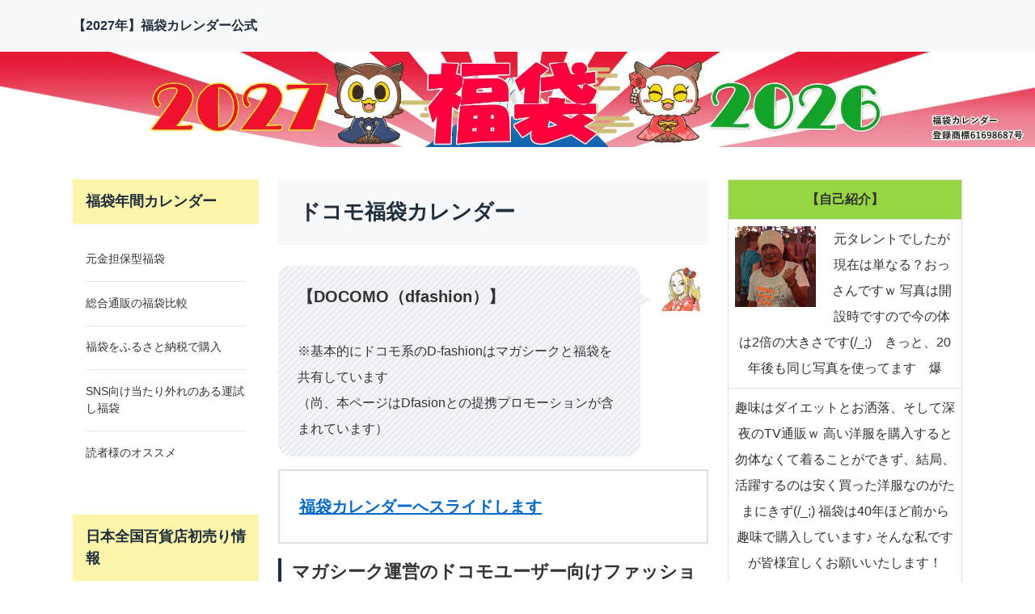

--- FILE ---
content_type: text/html
request_url: https://happy-bag.biz/entry24.html
body_size: 20264
content:
<!doctype html>
<html lang="ja" dir="ltr">
<head prefix="og: https://ogp.me/ns#">
<meta charset="Shift_JIS">
<meta name="viewport" content="width=device-width, initial-scale=1">
<title>dfashion2026年福袋予約カレンダー（日程）</title>
<meta name="keywords" content="福袋,百貨店">
<meta name="description" content="2026年ドコモ通販のd-fasion福袋情報を春夏秋冬お届けします！前回は総合サイトとして1番の取り扱いでした♪売り切れ必至のブランドなどは他のサイトの取り扱い情報も網羅します！">
<link rel="preconnect" href="https://fonts.googleapis.com">
<link rel="preconnect" href="https://fonts.gstatic.com" crossorigin>
<link href="https://fonts.googleapis.com/css2?family=Roboto:wght@500&display=swap&text=0123456789-" rel="stylesheet" class="w_fnt" media="print">
<link href="https://fonts.googleapis.com/css2?family=Poppins:wght@500&display=swap" rel="stylesheet" class="w_fnt" media="print">
<link href="https://fonts.googleapis.com/css2?family=Noto+Sans+JP:wght@400;700&display=swap" rel="stylesheet" class="w_fnt" media="print">
<link rel="stylesheet" href="./styles.css?20260122203932">
<meta property="og:url" content="https://happy-bag.biz/entry24.html">
<meta property="og:type" content="article">
<meta property="og:title" content="dfashion2026年福袋予約カレンダー（日程）">
<meta property="og:description" content="2026年ドコモ通販のd-fasion福袋情報を春夏秋冬お届けします！前回は総合サイトとして1番の取り扱いでした♪売り切れ必至のブランドなどは他のサイトの取り扱い情報も網羅します！">
<meta property="og:site_name" content="【2027年】福袋カレンダー公式">
<meta property="og:image" content="https://happy-bag.biz/img/dummy.png">
<link rel="stylesheet" href="./css/partsstyles.css?20260122203932" media="print" onload="this.media='all'">
<link rel="stylesheet" href="./user.css?20260122203932">
<link rel="alternate" type="application/rss+xml" title="RSS" href="https://happy-bag.biz/rss.xml" />
<link rel="shortcut icon" href="./favicon.ico" type="image/vnd.microsoft.icon" />
<link rel="apple-touch-icon" sizes="180x180" href="./apple-touch-icon-w180.png" />
<link rel="icon" href="./favicon.ico">
</head>
<body data-color="clr-topmenu-bg clr-menu-bg clr-menu-icon clr-menutitle-bg" id="body" data-page="entry" data-column="col3" data-header="" data-main-header="header wide" data-main="" data-main-footer="" data-menu="left" data-rmenu="" data-footer="" data-headerimg-type="header" data-headerimg-img="true" data-headerimg-title="false" data-headerimg-desc="false" data-headerimg-item="false" data-headerimg-meta="false" data-headerimg-img-sp="true" data-headerimg-title-sp="false" data-headerimg-desc-sp="false" data-headerimg-item-sp="false" data-headerimg-meta-sp="false" data-topslider="false">
<div id="wrap">
<header id="header">
<div class="container">
<div id="logo-wrap">
<div id="logo"><span class="logotext">【2027年】福袋カレンダー公式</span></div>
<button id="spmenu-btn" aria-label="menu"><span>menu</span></button>
</div>
<div id="spmenu">
<div id="header-wrap">
<div id="header-menu">
</div>
</div>
</div>
</div>
</header>
<div id="contents">
<div class="inner">
<div id="main-header">
<div id="headerimg">
<div class="headerimg-img"><a href="./"><picture id="header-view"><img src="./img/header.jpg" alt="dfashion2026年福袋予約カレンダー（日程）" class="img-header" /></picture></a></div>
<div class="headerimg-inner">
<div class="headerimg-txt">
<div class="headerimg-meta">
</div>
</div>
</div>
</div>
</div>
<main id="main">
<section id="text1-section">
<h2>ドコモ福袋カレンダー</h2>
<div id="text1" class="txt-body">
<div class="voice-right vbox"><div class="voice-img"><figure><img class="lazyload" data-src="./img/0fukigyal11.gif" width="75" height="65" style="width:100px;" data-id="2" alt="" /><noscript><img src="./img/0fukigyal11.gif" style="width:100px;" data-id="2" alt="" /></noscript></figure></div>
<div class="voice voice1 voice-style7 voice-gray"><div class="img-r">&nbsp;</div>
<div class="voice_body voice_rnd"><div class="voice_inner"><p><span style="font-size:20px;"><b>【DOCOMO（dfashion）】</b></span></p>
<p><br></p>
<p>※基本的にドコモ系のD-fashionはマガシークと福袋を共有しています<br>（尚、本ページはDfasionとの提携プロモーションが含まれています）</p>
</div>
</div>
</div>
</div>
<div class="nmlbox"><p><span style="font-size:20px;"><b><a href="#abc"><b>福袋カレンダーへスライドします</b></a></b></span></p>
</div>
<h4>マガシーク運営のドコモユーザー向けファッションサイト</h4>
<p><br></p>
<p>マガ--シーク同様にドコモ通販の特徴は何と言っても携帯料金と一緒に支払いが出来る事！</p>
<p><br></p>
<p>しかも・・・・</p>
<p><br></p>
<p><span style="color:#0A8FFF">そのために簡単に？気軽に？購入できちゃいます！！！（買い過ぎ注意ｗ）</span></p>
<p><br></p>
<p>商品の品揃えは通販サイトの大御所マガシークの姉妹サイトですので商品もマガシークに及ばないものの品数は多い</p>
<p><br></p>
<p>アウトレットピークがマガシークに統合され、D-fasuonの配送も全てマガシークになっている現在、購入はお好みといったところかな？</p>
<p><br></p>
<h6 id="abc">福袋日程</h6>
<div style="border:solid 1px #FFF30A;background-color:#FF0A7A;color:#FFFFFF;font-size:20px;padding:10px;"><p style="text-align:center;"><b>dfashion</b></p>
</div>
<div class="pnkbox"><p><span style="font-size:20px;"><b><a href="https://dfashion.docomo.ne.jp/contents/fukubukuro/" rel="nofollow">福袋ページはこちらから（D-fasion）</a></b></span></p>
</div>
<div class="usrbox" style="color:#FAE71C;background-color:#111111;border:solid 3px #939393;padding:8px;"><p style="text-align:center;"><span style="font-size:20px;"><b>2026年福袋カレンダー</b></span></p>
</div>
<div  style="color:#FFFFFF;background-color:#2F6EE2;border:solid 3px #BCD0F6;padding:8px;" class="usrbox"><p style="text-align:center;"><span style="font-size:20px;"><b>月</b></span></p>
</div>
<div style="border:solid 1px #000000;background-color:#444444;color:#FFFFFF;font-size:20px;padding:10px;"><p style="text-align:center;">日</p>
</div>
<div style="border:solid 1px #000000;background-color:#444444;color:#FFFFFF;font-size:20px;padding:10px;"><p style="text-align:center;">日</p>
</div>
<div style="border:solid 1px #000000;background-color:#444444;color:#FFFFFF;font-size:20px;padding:10px;"><p style="text-align:center;">日</p>
</div>
<div style="border:solid 1px #000000;background-color:#444444;color:#FFFFFF;font-size:20px;padding:10px;"><p style="text-align:center;">日</p>
</div>
<div style="border:solid 1px #000000;background-color:#444444;color:#FFFFFF;font-size:20px;padding:10px;"><p style="text-align:center;">日</p>
</div>
<div class="usrbox" style="color:#FAE71C;background-color:#111111;border:solid 3px #939393;padding:8px;"><p style="text-align:center;"><span style="font-size:20px;"><b>2025年福袋カレンダー</b></span></p>
</div>
<div  style="color:#FFFFFF;background-color:#2F6EE2;border:solid 3px #BCD0F6;padding:8px;" class="usrbox"><p style="text-align:center;"><span style="font-size:20px;"><b>5月</b></span></p>
</div>
<div style="border:solid 1px #000000;background-color:#444444;color:#FFFFFF;font-size:20px;padding:10px;"><p style="text-align:center;">23日</p>
</div>
<div class="ylwbox"><p>アフタヌーンティー・リビング/BRUNO</p>
</div>
<div style="border:solid 1px #000000;background-color:#444444;color:#FFFFFF;font-size:20px;padding:10px;"><p style="text-align:center;">27日</p>
</div>
<div class="ylwbox"><p><span class="mky_yellow">キッズ福袋</span><br>ムーンスター/アンクルージュ/Lee</p>
</div>
<div class="usrbox" style="color:#FAE71C;background-color:#111111;border:solid 3px #939393;padding:8px;"><p style="text-align:center;"><span style="font-size:20px;"><b>2024年福袋カレンダー</b></span></p>
</div>
<div  style="color:#FFFFFF;background-color:#2F6EE2;border:solid 3px #BCD0F6;padding:8px;" class="usrbox"><p style="text-align:center;"><span style="font-size:20px;"><b>1月</b></span></p>
</div>
<div style="border:solid 1px #000000;background-color:#444444;color:#FFFFFF;font-size:20px;padding:10px;"><p style="text-align:center;">6日</p>
</div>
<div class="ylwbox"><p>AMERICAN HOLIC (アメリカン ホリック)</p>
</div>
<div  style="color:#FFFFFF;background-color:#2F6EE2;border:solid 3px #BCD0F6;padding:8px;" class="usrbox"><p style="text-align:center;"><span style="font-size:20px;"><b>12月</b></span></p>
</div>
<div style="border:solid 1px #000000;background-color:#444444;color:#FFFFFF;font-size:20px;padding:10px;"><p style="text-align:center;">1日</p>
</div>
<div class="ylwbox"><p>FILAGOLF/GRACE CONTINENTAL/DEVICE（メンズ）/Orobianco/BRUNO/</p>
</div>
<div style="border:solid 1px #000000;background-color:#444444;color:#FFFFFF;font-size:20px;padding:10px;"><p style="text-align:center;">6日</p>
</div>
<div class="ylwbox"><p>マックハウス（メンズ）</p>
</div>
<div style="border:solid 1px #000000;background-color:#444444;color:#FFFFFF;font-size:20px;padding:10px;"><p style="text-align:center;">15日</p>
</div>
<div class="ylwbox"><p>FILAキッズ</p>
</div>
<div style="border:solid 1px #000000;background-color:#444444;color:#FFFFFF;font-size:20px;padding:10px;"><p style="text-align:center;">23日</p>
</div>
<div class="ylwbox"><p>MARTHA</p>
</div>
<div  style="color:#FFFFFF;background-color:#2F6EE2;border:solid 3px #BCD0F6;padding:8px;" class="usrbox"><p style="text-align:center;"><span style="font-size:20px;"><b>11月</b></span></p>
</div>
<div style="border:solid 1px #000000;background-color:#444444;color:#FFFFFF;font-size:20px;padding:10px;"><p style="text-align:center;">3日</p>
</div>
<div class="ylwbox"><p>ビューティーアンドユース　ユナイテッドアローズ3点セット/MAISON BREEZE/フィラキッズ</p>
</div>
<div style="border:solid 1px #000000;background-color:#444444;color:#FFFFFF;font-size:20px;padding:10px;"><p style="text-align:center;">14日</p>
</div>
<div class="ylwbox"><p>イッカ/LBC</p>
</div>
<div style="border:solid 1px #000000;background-color:#444444;color:#FFFFFF;font-size:20px;padding:10px;"><p style="text-align:center;">15日</p>
</div>
<div class="ylwbox"><p>ズッパディズッカ</p>
</div>
<div style="border:solid 1px #000000;background-color:#444444;color:#FFFFFF;font-size:20px;padding:10px;"><p style="text-align:center;">16日</p>
</div>
<div class="ylwbox"><p>ローズティアラ/Liliane Burty/MISSEL/EUCLAID/PISANO/LOBJIE</p>
</div>
<div style="border:solid 1px #000000;background-color:#444444;color:#FFFFFF;font-size:20px;padding:10px;"><p style="text-align:center;">17日</p>
</div>
<div class="ylwbox"><p><b>AZUL BY MOUSSY</b>/MOUSSY/Darich/Q/troisiemechaco/Narue/rienda/SLY/RODEO CROWNS WIDE BOWL/Narue/w closet/SAISON DE PAPILLON/Bou Jeloud/osharewalker/POU DOU DOU<br>Afternoon Tea LIVING/31 Sons de mode</p>
<p><br></p>
<p><span class="mky_yellow">メンズ</span><br><b>AZUL BY MOUSSY</b>/TAKA-Q/BALR.（メンズ）/</p>
</div>
<div style="border:solid 1px #000000;background-color:#444444;color:#FFFFFF;font-size:20px;padding:10px;"><p style="text-align:center;">20日</p>
</div>
<div class="ylwbox"><p>INGNI/Karl Park Lane</p>
</div>
<div style="border:solid 1px #000000;background-color:#444444;color:#FFFFFF;font-size:20px;padding:10px;"><p style="text-align:center;">21日</p>
</div>
<div class="ylwbox"><p>SNIDEL/SNIDEL HOME/FRAY I.D/Mila Owen/Lily Brown</p>
</div>
<div style="border:solid 1px #000000;background-color:#444444;color:#FFFFFF;font-size:20px;padding:10px;"><p style="text-align:center;">22日</p>
</div>
<div class="ylwbox"><p>ジェラートピケ</p>
</div>
<div style="border:solid 1px #000000;background-color:#444444;color:#FFFFFF;font-size:20px;padding:10px;"><p style="text-align:center;">23日</p>
</div>
<div class="ylwbox"><p>ジェニイ/go slow caravan</p>
</div>
<div style="border:solid 1px #000000;background-color:#444444;color:#FFFFFF;font-size:20px;padding:10px;"><p style="text-align:center;">24日</p>
</div>
<div class="ylwbox"><p>STRAWBERRY-FIELDS/KIPLING/a.v.v</p>
</div>
<div style="border:solid 1px #000000;background-color:#444444;color:#FFFFFF;font-size:20px;padding:10px;"><p style="text-align:center;">28日</p>
</div>
<div class="ylwbox"><p><span class="mky_yellow">メンズ</span><br>フェニックス/プラスフェニックス/シフォン/LUXEAKMPLUS/1PIU1UGUALE3 RELAX</p>
</div>
<div  style="color:#FFFFFF;background-color:#2F6EE2;border:solid 3px #BCD0F6;padding:8px;" class="usrbox"><p style="text-align:center;"><span style="font-size:20px;"><b>10月</b></span></p>
</div>
<div style="border:solid 1px #000000;background-color:#444444;color:#FFFFFF;font-size:20px;padding:10px;"><p style="text-align:center;">1日</p>
</div>
<div class="ylwbox"><p><span class="mky_yellow">レディース</span><br>クリフメイヤー/MAISON BREEZE<br><span class="mky_yellow">メンズ</span><br>ユナイテッドアスレ</p>
</div>
<div style="border:solid 1px #000000;background-color:#444444;color:#FFFFFF;font-size:20px;padding:10px;"><p style="text-align:center;">2日</p>
</div>
<div class="ylwbox"><p>OJICO（レディース・メンズ・キッズ）</p>
</div>
<div style="border:solid 1px #000000;background-color:#444444;color:#FFFFFF;font-size:20px;padding:10px;"><p style="text-align:center;">4日</p>
</div>
<div class="ylwbox"><p><span class="mky_yellow">女の子</span><br>エックスガールステージス/LOVETOXIC/メゾピアノ/メゾピアノジュニア/ポンポネットジュニア<br><span class="mky_yellow">男の子</span><br>エクストララージキッズ /kladskap</p>
</div>
<div style="border:solid 1px #000000;background-color:#444444;color:#FFFFFF;font-size:20px;padding:10px;"><p style="text-align:center;">10日</p>
</div>
<div class="ylwbox"><p>【UNITED ATHLE / ユナイテッドアスレ】BODY_HAPPY BAG（メンズ）</p>
</div>
<div style="border:solid 1px #000000;background-color:#444444;color:#FFFFFF;font-size:20px;padding:10px;"><p style="text-align:center;">20日</p>
</div>
<div class="ylwbox"><p>ナルエー/ジェムズ　バイ　ケー</p>
</div>
<div style="border:solid 1px #000000;background-color:#444444;color:#FFFFFF;font-size:20px;padding:10px;"><p style="text-align:center;">30日</p>
</div>
<div class="ylwbox"><p>サマンサゴルフ夢袋</p>
</div>
<table class="dsc1item" cellspacing="1">
<tbody>
<tr>
<th style="background-color: #02B2EE"><span style="color:#ffff00">8月</span></th>
<td style="background-color: #02B2EE"><span style="color:#ffffff">8月</span></td>
</tr>
<tr>
<th style="background-color: #FFFFFF">11日</th>
<td>エヴァンゲリオン 福袋 ミクロマクロ 4点セット（M、L、LL）</td>
</tr>
<tr>
<th style="background-color: #FFFFFF">20日</th>
<td>アドム エ ロペ</td>
</tr>
<tr>
<th style="background-color: #02B2EE"><span style="color:#ffff00">7月</span></th>
<td style="background-color: #02B2EE"><span style="color:#ffffff">7月</span></td>
</tr>
<tr>
<th style="background-color: #FFFFFF">1日</th>
<td>サマンサタバサプチチョイス</td>
</tr>
<tr>
<th style="background-color: #FFFFFF">7日</th>
<td>ツーハッチ</td>
</tr>
<tr>
<th style="background-color: #FFFFFF">10日</th>
<td>ビザビ</td>
</tr>
<tr>
<th style="background-color: #02B2EE"><span style="color:#ffff00">2023年6月</span></th>
<td style="background-color: #02B2EE"><span style="color:#ffffff">6月</span></td>
</tr>
<tr>
<th style="background-color: #FFFFFF">1日</th>
<td>ハンター</td>
</tr>
<tr>
<th style="background-color: #02B2EE"><span style="color:#ffff00">2023年5月</span></th>
<td style="background-color: #02B2EE"><span style="color:#ffffff">5月</span></td>
</tr>
<tr>
<th style="background-color: #FFFFFF">5月19日</th>
<td>ツーハッチ（ランジェリー）</td>
</tr>
<tr>
<th style="background-color: #02B2EE"><span style="color:#ffff00">2023年4月</span></th>
<td style="background-color: #02B2EE"><span style="color:#ffffff">4月</span></td>
</tr>
<tr>
<th style="background-color: #FFFFFF">4月8日</th>
<td>ツーハッチ</td>
</tr>
<tr>
<th style="background-color: #02B2EE"><span style="color:#ffff00">2023年3月</span></th>
<td style="background-color: #02B2EE"><span style="color:#ffffff">3月</span></td>
</tr>
<tr>
<th style="background-color: #FFFFFF">3月1日</th>
<td>BRUNO</td>
</tr>
<tr>
<th style="background-color: #02B2EE"><span style="color:#ffff00">2023年2月</span></th>
<td style="background-color: #02B2EE"><span style="color:#ffffff">2月</span></td>
</tr>
<tr>
<th style="background-color: #FFFFFF">2月22日</th>
<td>ツーハッチ</td>
</tr>
<tr>
<th style="background-color: #2F3699"><span style="color:#ffffff">福袋2023カレンダー</span></th>
<td style="background-color: #2F3699"><span style="color:#ffffff">内容(2022より）</span></td>
</tr>
<tr>
<th style="background-color: #02B2EE"><span style="color:#ffff00">2022年1月</span></th>
<td style="background-color: #02B2EE"><span style="color:#ffffff">1月</span></td>
</tr>
<tr>
<th style="background-color: #FFFFFF">1月3日</th>
<td>ジェイミーエーエヌケー/アンクルージュ</td>
</tr>
<tr>
<th style="background-color: #FFFFFF">1月6日</th>
<td>ジェムズ バイ ケー/オリーブヤング ピービー コスメティックス</td>
</tr>
<tr>
<th style="background-color: #FFFFFF">1月7日</th>
<td>tu-hacci/フェルトマリエッタ</td>
</tr>
<tr>
<th style="background-color: #FFFFFF">1月10日</th>
<td>フィービー</td>
</tr>
<tr>
<th style="background-color: #FFFFFF">1月11日</th>
<td>Vin （ヴァン ）/マーク・ジェイコブス</td>
</tr>
<tr>
<th style="background-color: #FFFFFF">1月12日</th>
<td>ジュエリーセレクション福袋</td>
</tr>
<tr>
<th style="background-color: #FFFFFF">1月20日</th>
<td>アルゴトウキョウ</td>
</tr>
<tr>
<th style="background-color: #FFFFFF">1月25日</th>
<td>リリーブラウン</td>
</tr>
<tr>
<th style="background-color: #02B2EE"><span style="color:#ffff00">2022年11月</span></th>
<td style="background-color: #02B2EE"><span style="color:#ffffff">11月</span></td>
</tr>
<tr>
<th style="background-color: #FFFFFF">11月11日</th>
<td>
<p><span class="mky_yellow">レディース</span><br>OJICO<br><span class="mky_yellow">メンズ</span><br>ikka<br><span class="mky_yellow">キッズ</span><br>アプレレクール/OJICO/</p>
</td>
</tr>
<tr>
<th style="background-color: #FFFFFF">11月17日</th>
<td>ロブジェ/ローズティアラ/ビサーノ/ミゼール/リリアンビューティ/EUCLAID//LilianeBurtyEclat/ジュエリーセレクション</td>
</tr>
<tr>
<th style="background-color: #FFFFFF">11月18日</th>
<td>
<p><span class="mky_yellow">レディース</span><br>アディダス/HUNTER/tocco/Bou Jeloud/Ray Cassin/トプカピ/Darich<br><span class="mky_yellow">メンズ</span><br>フィラ/BALR/タカキュー</p>
</td>
</tr>
<tr>
<th style="background-color: #FFFFFF">11月22日</th>
<td>INGNI</td>
</tr>
<tr>
<th style="background-color: #FFFFFF">11月23日</th>
<td>
<p><span class="mky_yellow">レディース</span><br>ジェムズbyケー/アルゴトーキョー</p>
</td>
</tr>
<tr>
<th style="background-color: #FFFFFF">11月24日</th>
<td>
<p><span class="mky_yellow">レディース</span><br>エムケーミッシェルクラン/リエンダ/マウジー/アズール/SLY<br><span class="mky_yellow">メンズ</span><br>アズール</p>
</td>
</tr>
<tr>
<th style="background-color: #FFFFFF">11月25日</th>
<td>アフタヌーンティー・リビン/フィービー/コムサイズム/アースミュージック/グリーンパークス</td>
</tr>
<tr>
<th style="background-color: #FFFFFF">11月27日</th>
<td>フォルマフォルマ</td>
</tr>
<tr>
<th style="background-color: #FFFFFF">11月28日</th>
<td>ジェラピケ</td>
</tr>
<tr>
<th style="background-color: #2F3699"><span style="color:#ffffff">福袋2022カレンダー</span></th>
<td style="background-color: #2F3699"><span style="color:#ffffff">内容(2021より）</span></td>
</tr>
<tr>
<th style="background-color: #02B2EE"><span style="color:#ffff00">2021年12月</span></th>
<td style="background-color: #02B2EE"><span style="color:#ffffff">12月</span></td>
</tr>
<tr>
<th style="background-color: #FFFFFF">12月1日</th>
<td>アルゴトーキョー/グレースコンチネンタル/レイカズン/ダブルネーム/ミネトンカ</td>
</tr>
<tr>
<th style="background-color: #FFFFFF">12月3日</th>
<td>アルゴトーキョー/レッセパッセ/リジェール/オーシャンパシフィック/ブルーノ（12時）</td>
</tr>
<tr>
<th style="background-color: #02B2EE"><span style="color:#ffff00">2021年11月</span></th>
<td style="background-color: #02B2EE"><span style="color:#ffffff">11月</span></td>
</tr>
<tr>
<th style="background-color: #FFFFFF">11月2日</th>
<td>ジェラートピケ（16時）</td>
</tr>
<tr>
<th style="background-color: #FFFFFF">11月12日</th>
<td>
<p>INGNI/ストロベリーフィールズ/ダーリッチ/マリクワント/アースミュージック/グリーンパークス/スワンキス</p>
<p><br></p>
</td>
</tr>
<tr>
<th style="background-color: #FFFFFF">11月18日</th>
<td>
<p>ローズティアラ/ピサーノ/ミゼール/リリアンビューティ/EUCLAID/</p>
<p><br></p>
<p><span class="mky_orange">12時開始</span><br>スナイデル/ミラーウエン/フレイアイディ/リリーブラウン</p>
</td>
</tr>
<tr>
<th style="background-color: #FFFFFF">11月19日</th>
<td>テチチ/ミネトンカ/スパークルボックス/トッコクローゼット/AIGLE/MKミシェルクラン/avv/シュット！インティメイツ//アディダス</td>
</tr>
<tr>
<th style="background-color: #FFFFFF">11月24日</th>
<td>ナノユニバース</td>
</tr>
<tr>
<th style="background-color: #FFFFFF">11月25日</th>
<td>
<p><span class="mky_orange">0時</span><br>アフタヌーンティーリビング/グレディブリリアン/イネド/ハニーズ/ミッシェルクラン/コカ/アクシーズファーム/スカラー/ヴィヴィアン/ゴースローキャラバン/フィラ/エイミーバール/サマンサ・タバサ/ベガ/プチチョイス/フィン/デジアグル</p>
<p><br></p>
<p><span class="mky_orange">10時</span><br>マウジー/アズール/ロデオクラウンズ/リエンダ/SLY</p>
</td>
</tr>
<tr>
<th style="background-color: #FFFFFF">11月26日</th>
<td>ツーハッチ/EDWIN/ディアプリンセス/サンリオ/アンクルージュ/他</td>
</tr>
<tr>
<th style="background-color: #2f3699"><span style="color: #ffffff">福袋2021カレンダー</span></th>
<td style="background-color: #2f3699; feba0a: ; 828282: ; 9a9a9a: "><span style="color: #ffffff">内容(2020より）</span></td>
</tr>
<tr>
<th style="background-color:#02b2ee;#ffffff"><span style="color:#FFFF00">2020年11月</span></th>
<td style="background-color:#02b2ee"><span style="color:#FFFFFF">11月</span></td>
</tr>
<tr>
<th style="background-color: #ffffff">11月9日</th>
<td>ジェラートピケ</td>
</tr>
<tr>
<th style="background-color: #2f3699"><span style="color: #ffffff">福袋2020カレンダー</span></th>
<td style="background-color: #2f3699; feba0a: ; 828282: ; 9a9a9a: "><span style="color: #ffffff">内容(2019より）</span></td>
</tr>
<tr>
<th style="background-color:#02b2ee;#ffffff"><span style="color:#FFFF00">2019年12月</span></th>
<td style="background-color:#02b2ee"><span style="color:#FFFFFF">12月</span></td>
</tr>
<tr>
<th style="background-color: #ffffff">12月2日</th>
<td>シルバーバレット</td>
</tr>
<tr>
<th style="background-color: #ffffff">12月3日</th>
<td>ジュンレッド</td>
</tr>
<tr>
<th style="background-color: #ffffff">12月4日</th>
<td>アズール/サマンサベガ</td>
</tr>
<tr>
<th style="background-color: #ffffff">12月11日</th>
<td>ジェラピケ</td>
</tr>
<tr>
<th style="background-color: #ffffff">12月13日</th>
<td>アフタヌーンティ/ミネトンカ</td>
</tr>
<tr>
<th style="background-color: #ffffff">12月27日</th>
<td>フェルトマリエッタ</td>
</tr>
<tr>
<th style="background-color: #ffffff">1月8日</th>
<td>ジョルダーノ</td>
</tr>
<tr>
<th style="background-color: #ffffff">&nbsp;</th>
<td>&nbsp;</td>
</tr>
<tr>
<th style="background-color:#02b2ee;#ffffff"><span style="color:#FFFF00">2019年11月</span></th>
<td style="background-color:#02b2ee"><span style="color:#FFFFFF">11月</span></td>
</tr>
<tr>
<th style="background-color: #ffffff">1日</th>
<td>ミキハウス/ホットビスケッツ/ニコフラート/チークルーム/ジーンズベー/ディラッシュ/ラ・ポシェ・ビスキュイ</td>
</tr>
<tr>
<th style="background-color: #ffffff">11月8日</th>
<td>ミューズ/ロディスポット/ミシュマシュ</td>
</tr>
<tr>
<th style="background-color: #ffffff">11月11日</th>
<td>セラフ/ブリーズ/アンパサンド</td>
</tr>
<tr>
<th style="background-color: #ffffff">11月13日</th>
<td>MIIA/ルーミイズ/ロイヤルパーティ</td>
</tr>
<tr>
<th style="background-color: #ffffff">11月14日</th>
<td>ナノユニバース/アフタヌーンティリビング</td>
</tr>
<tr>
<th style="background-color: #ffffff">11月15日</th>
<td>ファビラスアンジェラ/セシルマクビー/ビーラディエンス/ソフィラ</td>
</tr>
<tr>
<th style="background-color: #ffffff">11月18日</th>
<td>Johnny & Jessyビギナーセット 福袋</td>
</tr>
<tr>
<th style="background-color: #ffffff">11月19日</th>
<td>Darich/MINK TOKYO</td>
</tr>
<tr>
<th style="background-color: #ffffff">11月20日</th>
<td>ikka/ikkaキッズ/ヴァンスエクスチェンジ/LBC/</td>
</tr>
<tr>
<th style="background-color: #ffffff">11月22日</th>
<td>クリフメイヤー</td>
</tr>
<tr>
<th style="background-color: #ffffff">11月28日</th>
<td><b><span style="color:#FF0A7A">AIGLE</span></b>、ロイヤルフラッシュ、ビーセカンド、LHP、アヴィレックス、ビーバージョルダーノ、グランバック、パープルイエロー、コムサイズム、タカキュー、他</td>
</tr>
<tr>
<th style="background-color: #ffffff">11月29日</th>
<td>イデア/アドミラル/ヴァンキャッシュ/トムス/ワンデイケイエムシー/コムサイズム/アフタヌーンティ/デバイス</td>
</tr>
<tr>
<th style="background-color:#02b2ee;#ffffff"><span style="color:#FFFF00">2019年10月</span></th>
<td style="background-color:#02b2ee"><span style="color:#FFFFFF">10月</span></td>
</tr>
<tr>
<th style="background-color: #ffffff">10月25日</th>
<td>フォーティーワン夏福袋60％オフ</td>
</tr>
<tr>
<th style="background-color: #2f3699"><span style="color: #ffffff">福袋2018-2019カレンダー</span></th>
<td style="background-color: #2f3699; feba0a: ; 828282: ; 9a9a9a: "><span style="color: #ffffff">2018年1月～</span></td>
</tr>
<tr>
<th style="background-color:#02b2ee;#ffffff"><span style="color:#FFFF00">2019年1月</span></th>
<td style="background-color:#02b2ee"><span style="color:#FFFFFF">1月</span></td>
</tr>
<tr>
<th style="background-color: #ffffff">1月1日</th>
<td>
<p>ミレスト、ブルーノ、アプレレクール</p>
<p><br></p>
<p>BREEZ、プティマイン、スナイデル</p>
<p><br></p>
<p>フレイID</p>
</td>
</tr>
<tr>
<th style="background-color: #ffffff">1月4日</th>
<td>アースミュージック×3</td>
</tr>
<tr>
<th style="background-color: #ffffff">1月5日</th>
<td>Samantha Thavasa</td>
</tr>
<tr>
<th style="background-color: #ffffff">1月29日</th>
<td>ふりふ</td>
</tr>
<tr>
<th style="background-color: #ffffff">
</th>
<td>&nbsp;</td>
</tr>
<tr>
<th style="background-color:#02b2ee;#ffffff"><span style="color:#FFFF00">2018年12月</span></th>
<td style="background-color:#02b2ee"><span style="color:#FFFFFF">12月d-fasion</span></td>
</tr>
<tr>
<th style="background-color: #ffffff">12月1日</th>
<td>ラゲットワークス、エムドウ、他多数</td>
</tr>
<tr>
<th style="background-color: #ffffff">12月2日</th>
<td>
<p>スナイデル、ブルーノ、他/td></p>
</tr>
<tr>
<th style="background-color: #ffffff">12月3日</th>
<td>チーク</td>
</tr>
<tr>
<th style="background-color: #ffffff">12月5日</th>
<td>イプセ、フォーティーワン、他</td>
</tr>
<tr>
<th style="background-color: #ffffff">12月6日正午</th>
<td>ジェラピケ</td>
</tr>
<tr>
<th style="background-color: #ffffff">12月7日</th>
<td>ノイユ　エーム　べべ</td>
</tr>
<tr>
<th style="background-color: #ffffff">12月10日</th>
<td>INGNI</td>
</tr>
<tr>
<th style="background-color: #ffffff">12月14日</th>
<td>
<p><br></p>
<p>キャサリンコテージ</p>
</td>
</tr>
<tr>
<th style="background-color: #ffffff">12月18日</th>
<td>ブージュルード</td>
</tr>
<tr>
<th style="background-color: #ffffff">12月19日</th>
<td>KBF</td>
</tr>
<tr>
<th style="background-color: #ffffff">12月27日</th>
<td>アフタヌーンティリビング</td>
</tr>
<tr>
<th style="background-color: #ffffff">12月28日</th>
<td>エメフィール</td>
</tr>
<tr>
<th style="background-color:#02b2ee;#ffffff"><span style="color:#FFFF00">2018年11月</span></th>
<td style="background-color:#02b2ee"><span style="color:#FFFFFF">11月d-fasion</span></td>
</tr>
<tr>
<th style="background-color:#ffffff">11月1日</th>
<td>
<p>デイラッシュ、ラ・ポシェ・ビスキュイ、ホットビスケッツ</p>
<p><br></p>
<p>ラブ＆ピースマネー、ミキハウス、チークルーム</p>
<p><br></p>
<p>ジーンズベー、ニコフラート、</p>
</td>
</tr>
<tr>
<th style="background-color: #ffffff">11月7日</th>
<td>ハニーズ</td>
</tr>
<tr>
<th style="background-color: #ffffff">11月9日</th>
<td>
<p>ナノユニバース、ミシュマシュ、ロディースポット</p>
<p><br></p>
<p>ミューズ、MIIA</p>
</td>
</tr>
<tr>
<th style="background-color: #ffffff">11月12日</th>
<td>F.Oキッズ、セラフ</td>
</tr>
<tr>
<th style="background-color: #ffffff">11月15日</th>
<td>
<p>セシル、ファビラスアンジェラ、ビーラディエンス</p>
<p><br></p>
<p>ソフィラ、ティンカーベル</p>
</td>
</tr>
<tr>
<th style="background-color: #ffffff">11月17日</th>
<td>ダブルネーム（レイカズン）</td>
</tr>
<tr>
<th style="background-color: #ffffff">11月19日</th>
<td>ALGY</td>
</tr>
<tr>
<th style="background-color: #ffffff">11月22日</th>
<td>クリフメイヤー</td>
</tr>
<tr>
<th style="background-color: #ffffff">11月23日</th>
<td>インポートマーケット</td>
</tr>
<tr>
<th style="background-color: #ffffff">11月26日</th>
<td>パターンフィオナ、ジュリエットプライムパターン</td>
</tr>
<tr>
<th style="background-color: #ffffff">11月27日</th>
<td>アーバンリサーチロッソ、LBC、VENCE、ikka</td>
</tr>
<tr>
<th style="background-color: #ffffff">11月29日</th>
<td>
<p>ジュエティ、リゼクシー、フローヴ</p>
<p><br></p>
<p>ムルーア、ジェイダ、アングリッド、</p>
<p><br></p>
<p>エモダ、エヴリス、メリージェニー</p>
<p><br></p>
<p>ラグナムーン、マーキュリーデュオ</p>
<p><br></p>
<p>ダズリン、チャンピオンキッズ</p>
</td>
</tr>
<tr>
<th style="background-color: #ffffff">11月30日</th>
<td>
<p><span style="padding:2px;background-color:#EA161E;color:#FFFF00"><b>レディース/メンズ</b></span></p>
<p><br></p>
<p>JUN、アダムエロペ、ジュンレッド</p>
<p><br></p>
<p>ROPE、、シンシア、</p>
<p><br></p>
<p>アヴィレックス、ショット、タカキュー、Lee</p>
<p><br></p>
<p>FABIA、ダニーアン、トーナル</p>
<p><br></p>
<p>セブンデイズサンデイ、インタープラネット</p>
<p><br></p>
<p>グリーンパークス、アースミュージック＆エコロジー</p>
<p><br></p>
<p>イーハイフンワールドギャラリー、LHP、ビーセカンド</p>
<p><br></p>
<p>ロイヤルフラッシュ、WEGO、デバイス、ハコ</p>
<p><br></p>
<p>SHIFON、トプカピ、スパイラルガール</p>
<p><br></p>
<p><span style="color:#ffffff;background-color: #FF4EBE">《キッズ》</span></p>
<p><br></p>
<p>SLAPSLIP、ラッドカスタム、ZIDDY</p>
<p><br></p>
<p>ディーフェセンス、ビジュ＆ビー、BEBE</p>
<p><br></p>
<p>ブランシェス、エイデンアンドアネイ</p>
<p><br></p>
<p>リトルプリンセス</p>
<p><br></p>
</td>
</tr>
<tr>
<th style="background-color:#ffffff">10月1日</th>
<td>
<p>リンジイ、ブルークロス、ポンポネット、メゾピアノ</p>
<p><br></p>
<p>エックスガール、クレードスコープ</p>
</td>
</tr>
<tr>
<th style="background-color:#02b2ee;#ffffff"><span style="color:#FFFF00">2018年9月</span></th>
<td style="background-color:#02b2ee"><span style="color:#FFFFFF">9月d-fasion</span></td>
</tr>
<tr>
<th style="background-color:#ffffff">9月6日</th>
<td>ヘッドロック（子供服）</td>
</tr>
<tr>
<th style="background-color: #ffffff">9月13日</th>
<td>スプートニクス冬物6点</td>
</tr>
<tr>
<th style="background-color: #ffffff">9月22日</th>
<td>トリンプ　Body Happyブラ&ショーツ3点セット福袋</td>
</tr>
<tr>
<th style="background-color: #ffffff">9月27日</th>
<td>
<p>セシルマクビー秋の福袋</p>
<p><br></p>
<p>A TYPE：「袖ファー付きノーカラーコート」</p>
<p><br></p>
<p>B TYPE：「AラインPコート」</p>
</td>
</tr>
<tr>
<th style="background-color:#02b2ee;#ffffff"><span style="color:#FFFF00">2018年8月</span></th>
<td style="background-color:#02b2ee"><span style="color:#FFFFFF">8月d-fasion</span></td>
</tr>
<tr>
<th style="background-color: #ffffff">8月24日</th>
<td>sophila</td>
</tr>
<tr>
<th style="background-color:#ffffff">8月30日</th>
<td>【子供服】Rora(ローラ) HAPPY BAG</td>
</tr>
<tr>
<th style="background-color:#02b2ee;#ffffff"><span style="color:#FFFF00">2018年7月</span></th>
<td style="background-color:#02b2ee"><span style="color:#FFFFFF">7月d-fasion</span></td>
</tr>
<tr>
<th style="background-color: #ffffff">7月6日</th>
<td>ノーティドッグ</td>
</tr>
<tr>
<th style="background-color: #ffffff">7月19日</th>
<td>coucou manon</td>
</tr>
<tr>
<th style="background-color: #ffffff">7月20日</th>
<td>a.v.v（アーヴェヴェ）</td>
</tr>
<tr>
<th style="background-color:#ffffff">7月27日</th>
<td>ククゥ　マノン</td>
</tr>
<tr>
<th style="background-color:#02b2ee;#ffffff"><span style="color:#FFFF00">2018年5月</span></th>
<td style="background-color:#02b2ee"><span style="color:#FFFFFF">5月d-fasion</span></td>
</tr>
<tr>
<th style="background-color: #ffffff">5月11日</th>
<td>ナルミヤ福袋</td>
</tr>
<tr>
<th style="background-color: #ffffff">5月15日</th>
<td>エミヨガ</td>
</tr>
<tr>
<th style="background-color: #ffffff">5月28日</th>
<td>ティティベイト/アフタヌーンティ</td>
</tr>
<tr>
<th style="background-color:#02b2ee;#ffffff"><span style="color:#FFFF00">2018年4月</span></th>
<td style="background-color:#02b2ee"><span style="color:#FFFFFF">4月d-fasion</span></td>
</tr>
<tr>
<th style="background-color: #ffffff">4月6日</th>
<td>
<p>《キッズ福袋》</p>
<p><br></p>
<p>ジュエルナ、ホットビスケッツ、ミキハウス</p>
<p><br></p>
<p>ポニーゴーラウンド 、フアクプ</p>
</td>
</tr>
<tr>
<th style="background-color: #ffffff">4月12日</th>
<td>ククウマノン</td>
</tr>
<tr>
<th style="background-color: #ffffff">4月27日</th>
<td>CECIL McBEE夏の福袋</td>
</tr>
<tr>
<th style="background-color:#02b2ee;#ffffff"><span style="color:#FFFF00">2018年1月</span></th>
<td style="background-color:#02b2ee"><span style="color:#FFFFFF">1月d-fasion</span></td>
</tr>
<tr>
<th style="background-color: #ffffff">1月1日</th>
<td>ティティベイト、プティマイン、エフオー、マーキュリーデュオ</td>
</tr>
<tr>
<th style="background-color: #ffffff">1月17日</th>
<td>シューラルー</td>
</tr>
<tr>
<th style="background-color: #ffffff">1月25日</th>
<td>デバイス</td>
</tr>
<tr>
<th style="background-color: #2f3699"><span style="color: #ffffff">福袋2018カレンダー</span></th>
<td style="background-color: #2f3699; feba0a: ; 828282: ; 9a9a9a: "><span style="color: #ffffff">2017年1月～</span></td>
</tr>
<tr>
<th style="background-color:#02b2ee;#ffffff"><span style="color:#FFFF00">2017年12月</span></th>
<td style="background-color:#02b2ee"><span style="color:#FFFFFF">12月</span></td>
</tr>
<tr>
<th style="background-color: #ffffff">12月1日</th>
<td>
<p>トリンプ、コーエン、フォルムフォルマ</p>
<p><br></p>
<p>バージニア、チャンピオン、ディアプリンセス</p>
<p><br></p>
<p>MK、アクシーズファム、ローズティアラ</p>
<p><br></p>
<p>アナザーエディション、プジュルード</p>
<p><br></p>
<p>デコイ、サブストリート、ジョルダーノ</p>
<p><br></p>
<p>コムサイズム、リップスター、VIS、ELLE</p>
<p><br></p>
<p>シュープリームララ、ロペ、キュー</p>
<p><br></p>
<p>オフオン、7－ID、エフデ、イネド</p>
<p><br></p>
<p>コクーニスト、テイクアップ、ランジェリーク</p>
<p><br></p>
<p>ルゥデルゥ、LDプライム、AVV</p>
<p><br></p>
<p>Idea　Seventh　Sense、LBC</p>
<p><br></p>
<p>VENCE　EXCHANGE、他多数</p>
<p><br></p>
<p>※メンズインポート福袋</p>
<p><br></p>
<p>PREMIUM　BAG（メンズ）</p>
</td>
</tr>
<tr>
<th style="background-color: #ffffff">12月6日</th>
<td>ジェラートピケ</td>
</tr>
<tr>
<th style="background-color: #ffffff">12月7日</th>
<td>グレースコンチネンタル</td>
</tr>
<tr>
<th style="background-color: #ffffff">12月8日</th>
<td>
<p>クリスマスコーデ福袋、31　Sons　de　mode</p>
<p><br></p>
</td>
</tr>
<tr>
<th style="background-color: #ffffff">12月9日</th>
<td>ミネトンカ</td>
</tr>
<tr>
<th style="background-color: #ffffff">12月11日0時</th>
<td>INGNI</td>
</tr>
<tr>
<th style="background-color: #ffffff">12月15日</th>
<td>コカ</td>
</tr>
<tr>
<th style="background-color: #ffffff">12月18日</th>
<td>キャスキッドソン</td>
</tr>
<tr>
<th style="background-color: #ffffff">12月20日</th>
<td>BAG　IN　THE　DAY</td>
</tr>
<tr>
<th style="background-color: #ffffff">12月21日</th>
<td>ビジュー＆ビー、グレディブリリアン、アースミュージックプチプラ</td>
</tr>
<tr>
<th style="background-color: #ffffff">12月22日</th>
<td>ELLE</td>
</tr>
<tr>
<th style="background-color: #ffffff">12月27日</th>
<td>titty&Co.</td>
</tr>
<tr>
<th style="background-color: #ffffff">12月28日</th>
<td>トリンプ</td>
</tr>
<tr>
<th style="background-color: #ffffff">6月9日</th>
<td>ウイルセレクション福袋</td>
</tr>
<tr>
<th style="background-color: #ffffff">6月19日</th>
<td>グレースコンチネンタル</td>
</tr>
<tr>
<th style="background-color: #ffffff">6月22日</th>
<td>サブストリート</td>
</tr>
<tr>
<th style="background-color: #ffffff">6月29日</th>
<td>マルレーヌジョベル福袋限定20個</td>
</tr>
<tr>
<th style="background-color: #ffffff">7月14日</th>
<td>セシルマクビー夏の福袋</td>
</tr>
<tr>
<th style="background-color: #ffffff">8月17日</th>
<td>
<p>【真夏の感謝祭】</p>
<p><br></p>
<p>プラダ、GUCCI、クロエとケイトスペード</p>
<p><br></p>
<p>バレンシアガ、コーチ</p>
</td>
</tr>
<tr>
<th style="background-color: #ffffff">8月25日</th>
<td>OLIVE　des　OLIVE</td>
</tr>
<tr>
<th style="background-color: #ffffff">9月23日</th>
<td>
<p>ウイルセレクション、ラグナムーン福袋</p>
<p><br></p>
<p>PRADA＆MICHAE福袋</p>
</td>
</tr>
<tr>
<th style="background-color: #ffffff">10月1日</th>
<td>ナルミヤ福袋追加</td>
</tr>
<tr>
<th style="background-color: #ffffff">10月20日</th>
<td>ダズリン</td>
</tr>
<tr>
<th style="background-color: #ffffff">11月1日</th>
<td>
<p>ロイヤルパーティ、MIIA、ラブアンドピース</p>
<p><br></p>
</td>
</tr>
<tr>
<th style="background-color: #ffffff">11月10日</th>
<td>ニコフラート、チークルーム、ジーンズベー</td>
</tr>
<tr>
<th style="background-color: #ffffff">11月15日</th>
<td>ダッドウェイ　サッシー（キッズ）</td>
</tr>
<tr>
<th style="background-color: #ffffff">11月16日</th>
<td>
<p>ティンカーベル/F.O.KIDS/BREEZE</p>
<p><br></p>
<p>アルジー/セラフ</p>
</td>
</tr>
<tr>
<th style="background-color: #ffffff">11月17日</th>
<td>
<p>ミシュマシュ、セシルマクビー、アンクルージュ</p>
<p><br></p>
<p>ロディースポット、BE RADIANCE、ミューズ</p>
<p><br></p>
<p>ファビラスアンジェラ</p>
</td>
</tr>
<tr>
<th style="background-color: #ffffff">11月23日</th>
<td>ふりふ着物福袋</td>
</tr>
<tr>
<th style="background-color: #ffffff">11月24日</th>
<td>
<p>クリフメイヤー、アフタヌーンティ、パターン</p>
<p><br></p>
<p>シェリエットバイプライムパターン</p>
</td>
</tr>
<tr>
<th style="background-color: #ffffff">11月25日</th>
<td>ANAP4種類</td>
</tr>
<tr>
<th style="background-color: #ffffff">11月29日</th>
<td>ダズリン、マーキュリーデュオ、アングリッド、ラグナムーン</td>
</tr>
<tr>
<th style="background-color: #2f3699"><span style="color: #ffffff">福袋2017カレンダー</span></th>
<td style="background-color: #2f3699; feba0a: ; 828282: ; 9a9a9a: "><span style="color: #ffffff">2016年4月～</span></td>
</tr>
<tr>
<th style="background-color: #ffffff">5月27日</th>
<td>ナノユニバース夏の福袋</td>
</tr>
<tr>
<th style="background-color: #ffffff">6月15日</th>
<td>ガルバナイズ5点セット福袋</td>
</tr>
<tr>
<th style="background-color: #ffffff">9月17日</th>
<td>アフタヌーンティメモリアルバッグ</td>
</tr>
<tr>
<th style="background-color: #ffffff">10月1日</th>
<td>ナルミヤ新春福袋</td>
</tr>
<tr>
<th style="background-color: #ffffff">10月8日</th>
<td>ホットビスケッツ</td>
</tr>
<tr>
<th style="background-color: #ffffff">10月31日</th>
<td>トリンプ新春福袋</td>
</tr>
<tr>
<th style="background-color: #ffffff">11月1日</th>
<td>dfasion ONEDAY　KMC（メンズ）</td>
</tr>
<tr>
<th style="background-color: #ffffff">11月2日</th>
<td>ミキハウス</td>
</tr>
<tr>
<th style="background-color: #ffffff">11月8日</th>
<td>GGD</td>
</tr>
<tr>
<th style="background-color: #ffffff">11月12日</th>
<td>MUR(ミュールメンズ)、ティンカーベル</td>
</tr>
<tr>
<th style="background-color: #ffffff">11月15日</th>
<td>ラブアンドピースマネー（キッズ）</td>
</tr>
<tr>
<th style="background-color: #ffffff">11月16日</th>
<td>セシルマクビー2種類、ビーラディエンス、ファビラスアンジェラ、ikkaキッズ</td>
</tr>
<tr>
<th style="background-color: #ffffff">11月18日</th>
<td>ミシュマシュ、ロディスポット、ミューズ、ikka</td>
</tr>
<tr>
<th style="background-color: #ffffff">11月22日</th>
<td>ＥＬＬＥ、オフオン、ＶＥＮＣＥ</td>
</tr>
<tr>
<th style="background-color: #ffffff">11月24日</th>
<td>ふりふ</td>
</tr>
<tr>
<th style="background-color: #ffffff">11月25日</th>
<td>
<p>クリフメイヤー、a.v.v、ティアンエクート、</p>
<p><br></p>
<p>バッグインザデイ</p>
</td>
</tr>
<tr>
<th style="background-color: #ffffff">11月30日</th>
<td>
<p>キッズ：チークルーム、ディーフェセンス</p>
<p><br></p>
<p>メンズ：セマンティックデザイン</p>
</td>
</tr>
<tr>
<th style="background-color:#ea161e"><span style="color:#FFFF00">12月1日</span></th>
<td style="background-color:#ffff00">
<p><span style="color:#EA161E">新春福袋本開催</span></p>
<p><br></p>
<p>アーヴェーヴェオム、アウリィ、アダムエロペ</p>
<p><br></p>
<p>ANAP、アフタヌーンティ、ALGY</p>
<p><br></p>
<p>アンドルームス、179WG、ikka</p>
<p><br></p>
<p>イプセ、ビバユー、フルークスストア、</p>
<p><br></p>
<p>ローズティアラ・・・他数十種類</p>
</td>
</tr>
<tr>
<th style="background-color: #ffffff">12月2日</th>
<td>
<p>ロペ、イネド、7－ID、サマンサモスモス、</p>
<p><br></p>
<p>NICECLAUP、、、他追加</p>
</td>
</tr>
<tr>
<th style="background-color: #ffffff">12月3日0時</th>
<td>イーハイフン、エフデ、ラーゴム、テチチ・・・</td>
</tr>
<tr>
<th style="background-color:#ffffff">12月5日0時20分</th>
<td>アースミュージック</td>
</tr>
<tr>
<th style="background-color:#ffffff">12月7日12時半</th>
<td>ジェラートピケ、スナイデル</td>
</tr>
<tr>
<th style="background-color:#ffffff">12月8日</th>
<td>
<p>AZUL、グレースコンチネンタル、ドローシーズ</p>
<p><br></p>
<p>パラダイスピクニック、トリンプ</p>
</td>
</tr>
<tr>
<th style="background-color:#ffffff">12月12日</th>
<td>
<p>INGNI、アクアガール、オリーブデオリーブ</p>
<p><br></p>
<p>ミスティーウーマン、他</p>
</td>
</tr>
<tr>
<th style="background-color:#ffffff">12月18日</th>
<td>ロニイ、AT、エフデ、イネド</td>
</tr>
<tr>
<th style="background-color:#1e1e1e"><span style="color:#FFFFFF">福袋2016カレンダー</span></th>
<td style="background-color:#828282;#9a9a9a;#ea161e"><span style="color:#FFFFFF">2015年4月～</span></td>
</tr>
<tr>
<th style="background-color:#ffffff">6月23日13時</th>
<td>夏の大セール</td>
</tr>
<tr>
<th style="background-color:#ffffff">7月9日</th>
<td>アップスタート</td>
</tr>
<tr>
<th style="background-color:#ffffff">8月24日</th>
<td>クリスタルボール</td>
</tr>
<tr>
<th style="background-color:#ffffff">9月20日</th>
<td>UP START福袋</td>
</tr>
<tr>
<th style="background-color:#ffffff">10月1日</th>
<td>ナルミヤ福袋</td>
</tr>
<tr>
<th style="background-color:#ffffff">10月30日</th>
<td>トリンプ/コクーニスト</td>
</tr>
<tr>
<th style="background-color:#ffffff">11月13日</th>
<td>ポニーゴーラウンド/フアクプ/ＢＮＴ</td>
</tr>
<tr>
<th style="background-color:#ffffff">11月15日</th>
<td>Triumph　HAPPY　BAG　</td>
</tr>
<tr>
<th style="background-color:#ffffff">11月16日2時</th>
<td>
<p>※セシルマクビー　キャリー付き<br>※サニーランドスケープ/ＢＩＴ’z/ＡＬＧＹ/</p>
<p><br></p>
<p>ＢＲＥＥＺＥ/パーティーパーティー/</p>
<p><br></p>
<p>エフオーキッズ/セラフ/</p>
</td>
</tr>
<tr>
<th style="background-color:#ffffff">11月20日</th>
<td>
<p>ミキハウス5000円福袋/ファビュラス　アンジェラ</p>
<p><br></p>
<p>/ラブアンドピースアンドマネー/セシルデイズ</p>
<p><br></p>
<p>BE RADIENCE</p>
</td>
</tr>
<tr>
<th style="background-color:#ffffff">12月4日</th>
<td>
<p>ラボラトリーワーク/エニィ　スィス/マジェスティックレゴン</p>
<p><br></p>
<p>VIS/ガリャルダガランテ/ロペピクニック/</p>
<p><br></p>
<p>ルクールブラン/レイカズン/アダムエロペ</p>
<p><br></p>
<p>サマンサ　モスモス/プードゥドゥ/ウィゴー</p>
<p><br></p>
<p>ミラオーウェン/ジュンレッド/<br>他多数</p></td>
</tr>
<tr>
<th style="background-color: #ffffff">12月8日12時</th>
<td>ジェラピケ/スナイデル/フレイID/リリーブラウン</td>
</tr>
<tr>
<th style="background-color:#ffffff">12月9日</th>
<td>ドローシーズ</td>
</tr>
<tr>
<th style="background-color:#ea161e"><span style="color:#FFFFFF">福袋2015カレンダー</span></th>
<td style="background-color:#feba0a">2014年4月から</td>
</tr>
<tr>
<th style="background-color:#fce6d4"><span style="color:#000000">10月10日</span></th>
<td>ナルミヤ福袋</td>
</tr>
<tr>
<th style="background-color:#ffffff">12月1日</th>
<td>リズリサ/Bebe/クリフメイヤー/Noeil</td>
</tr>
<tr>
<th style="background-color:#ffffff">12月4日</th>
<td>
<p>コーエン/goa/WEGO/アーバンリサーチ/</p>
<p><br></p>
<p>ヘリテイジストーン/ワンディケイエムシー/ナノユニバース</p>
</td>
</tr>
<tr>
<th style="background-color:#ffffff">12月5日</th>
<td>
<p>IKKA/エムケーオム/バーナー/</p>
<p><br></p>
<p>アンドエー/ミシェルクラン/アップスタート/アダムエロペ/</p>
</td>
</tr>
<tr>
<th style="background-color:#ffffff">12月6日</th>
<td>
<p>麻布シャツ/AndA/バーナー/エムケーオム/</p>
<p><br></p>
<p>ミシェルクラン/ikka/ヴァンキャッシュ</p>
</td>
</tr>
<tr>
<th style="background-color:#ffffff">12月11日</th>
<td>
<p>グレースコンチネンタル/アトモスウイアヤノ</p>
<p><br></p>
<p>/ドローシーズ/クリスタルボール</p>
<p><br></p>
<p>ジェラートピケ</p>
<p><br></p>
</td>
</tr>
<tr>
<th style="background-color:#ffffff">12月12日</th>
<td>アースミュージック</td>
</tr>
<tr>
<th style="background-color:#ffffff">12月13日</th>
<td>ランジェリーク/ミスティック/ラボトリーワーク/アナザーエディション</td>
</tr>
<tr>
<th style="background-color:#ffffff">12月17日</th>
<td>イア　パピヨネ/アズールバイマウジー</td>
</tr>
<tr>
<th style="background-color:#ffffff">12月18日</th>
<td>プロジェクトエスアールエス</td>
</tr>
<tr>
<th style="background-color:#ffffff">12月19日</th>
<td>ライス/トリンプ</td>
</tr>
<tr>
<th style="background-color:#ffffff">12月20日</th>
<td>グレースコンチネンタル/トリンプ</td>
</tr>
<tr>
<th style="background-color:#ffffff">12月22日</th>
<td>スウィングル/エーストリート</td>
</tr>
<tr>
<th style="background-color:#ffffff">12月24日</th>
<td>ロートレ・アモン</td>
</tr>
<tr>
<th style="background-color:#ffffff">12月27日</th>
<td>キャサリンロス/テイクアップピュア/プライムパターン</td>
</tr>
<tr>
<th style="background-color:#ffffff">12月28日</th>
<td>ボンフェット/ディト　トロワ　シス　サンク</td>
</tr>
<tr>
<th style="background-color:#ffffff">元旦特大セールと福袋追加</th>
<td>
<p>特大セール（エントリーでドコモポイント10倍）</p>
<p><br></p>
<p>BEAMS/ナノユニバース/EDFICE/アーバンリサーチ/</p>
<p><br></p>
<p>ジャーナルスタンダード/ユナイテッドアローズ/coen/グリーンレーベル/他</p>
</td>
</tr>
<tr>
<th style="background-color:#ffffff">1月2日</th>
<td>アメリエルマジェスティックレゴン/プティマイン/ジーフィット</td>
</tr>
<tr>
<th style="background-color:#ffffff">1月5日</th>
<td>ジャーナルスタンダード</td>
</tr>
<tr>
<th style="background-color:#ffffff">1月7日</th>
<td>ニコルホワイト/GRACE　CONTINENTAL　</td>
</tr>
<tr>
<th style="background-color:#ffffff">1月8日</th>
<td>ウィルセレクション</td>
</tr>
<tr>
<th style="background-color:#ffffff">1月10日</th>
<td>ランゲージ</td>
</tr>
<tr>
<th style="background-color:#ffffff">1月15日</th>
<td>ONEDAY　KMC/ジャーナルスタンダード</td>
</tr>
<tr>
<th style="background-color:#ffffff">1月24日</th>
<td>スナイデル/リリーブラウン/イエナ</td>
</tr>
<tr>
<th style="background-color:#ffffff">2月4日</th>
<td>ナノユニバース/スナイデル</td>
</tr>
<tr>
<th style="background-color:#ffffff">4月10日</th>
<td>
<p>子供服一周年福袋<br>ikka/チャウダー/ラブアンドピース/クリフメイヤー/</p>
<p><br></p>
<p><span style="color:#FF0A0A">ミキハウス</span>/セシルデイズ</p>
</td>
</tr>
<tr>
<th style="background-color:#ffffff">4月16日</th>
<td>
<p>子供服一周年福袋<br>ポニーゴーラウンド</p>
</td>
</tr>
</tbody>
</table>
</div>
</section>
</main>
<div id="main-footer">
</div>
<aside id="menu">
<nav class="menuboxlist">
<div class="menubox">
<div class="title"><span>福袋年間カレンダー</span></div>
<div class="menulist"><ul class="sitemenu">
<li><a href="./entry878.html"><span>元金担保型福袋</span></a></li>
<li><a href="./entry625.html"><span>総合通販の福袋比較</span></a></li>
<li><a href="./entry521.html"><span>福袋をふるさと納税で購入</span></a></li>
<li><a href="./entry651.html"><span>SNS向け当たり外れのある運試し福袋</span></a></li>
<li><a href="./entry483.html"><span>読者様のオススメ</span></a></li>
</ul></div>
</div>
<div class="menubox">
<div class="title"><span>日本全国百貨店初売り情報</span></div>
<div class="menulist"><ul class="sitemenu">
<li><a href="./entry264.html"><span>全国百貨店初売り情報</span></a></li>
<li><a href="./entry223.html"><span>百貨店一覧（主な通販）</span></a></li>
<li><a href="./entry260.html"><span>アウトレットモール</span></a></li>
<li><a href="./entry254.html"><span>北海道/東北</span></a></li>
<li><a href="./entry255.html"><span>関東/甲信</span></a></li>
<li><a href="./entry256.html"><span>中部</span></a></li>
<li><a href="./entry258.html"><span>中国/四国</span></a></li>
<li><a href="./entry257.html"><span>関西</span></a></li>
<li><a href="./entry259.html"><span>九州/沖縄</span></a></li>
<li class="haschild"><a href="./category3/"><span>何でもカレンダー</span></a>
<ul class="sitemenu_ul child">
<li><a href="./category3/entry605.html"><span>ノベルティカレンダー</span></a></li>
<li><a href="./category3/entry551.html"><span>お節カレンダー</span></a></li>
</ul>
</li>
</ul></div>
</div>
<div class="menubox">
<div class="title"><span>カテゴリ別</span></div>
<div class="menulist"><ul class="sitemenu">
<li><a href="./entry606.html"><span>食品福袋一覧</span></a></li>
<li><a href="./entry224.html"><span>レディースブランド一覧</span></a></li>
<li><a href="./entry225.html"><span>子供服一覧</span></a></li>
<li><a href="./entry227.html"><span>メンズ一覧</span></a></li>
<li><a href="./entry659.html"><span>雑貨系福袋一覧</span></a></li>
<li><a href="./entry228.html"><span>コスメ一覧</span></a></li>
<li><a href="./entry240.html"><span>スポーツ福袋一覧</span></a></li>
</ul></div>
</div>
<div class="menubox">
<div class="title"><span>百貨店・スーパー</span></div>
<div class="menulist"><ul class="sitemenu">
<li><a href="./entry83.html"><span>マルイ</span></a></li>
<li><a href="./entry134.html"><span>大丸松坂屋</span></a></li>
<li><a href="./entry13.html"><span>高島屋</span></a></li>
<li><a href="./entry619.html"><span>三越伊勢丹</span></a></li>
<li><a href="./entry39.html"><span>京王百貨店</span></a></li>
<li><a href="./entry409.html"><span>東武百貨店</span></a></li>
<li><a href="./entry40.html"><span>近鉄百貨店（あべのハルカス）</span></a></li>
<li><a href="./entry21.html"><span>西武そごう</span></a></li>
<li><a href="./entry17.html"><span>小田急百貨店</span></a></li>
<li><a href="./entry15.html"><span>東急百貨店</span></a></li>
<li><a href="./entry695.html"><span>松屋銀座</span></a></li>
<li><a href="./entry18.html"><span>ルミネ</span></a></li>
<li><a href="./entry16.html"><span>フジイダイマル</span></a></li>
<li><a href="./entry572.html"><span>マルヒロ百貨店</span></a></li>
<li><a href="./entry14.html"><span>阪急百貨店</span></a></li>
<li><a href="./entry191.html"><span>ハンズ</span></a></li>
<li><a href="./entry64.html"><span>福田屋百貨店</span></a></li>
<li><a href="./entry370.html"><span>LOFT（ロフト)</span></a></li>
<li><a href="./entry413.html"><span>イトーヨーカドー</span></a></li>
<li><a href="./entry650.html"><span>しまむら</span></a></li>
<li><a href="./entry853.html"><span>セブンネットショッピング</span></a></li>
<li><a href="./entry867.html"><span>ファミリーマート</span></a></li>
<li><a href="./entry37.html"><span>イオン</span></a></li>
<li><a href="./entry869.html"><span>MINISTOP</span></a></li>
<li><a href="./entry772.html"><span>ダイエー</span></a></li>
<li><a href="./entry179.html"><span>パルコ</span></a></li>
<li><a href="./entry377.html"><span>成城石井</span></a></li>
<li><a href="./entry456.html"><span>三井ショッピングパーク</span></a></li>
<li><a href="./entry92.html"><span>無印良品</span></a></li>
<li><a href="./entry211.html"><span>【2027年】Beisia福袋</span></a></li>
<li><a href="./entry171.html"><span>郵便局</span></a></li>
</ul></div>
</div>
<div class="menubox">
<div class="title"><span>レディース</span></div>
<div class="menulist"><ul class="sitemenu">
<li><a href="./entry486.html"><span>【2026年】AS KNOW AS</span></a></li>
<li><a href="./entry956.html"><span>【2026年】INTERMODE KAWABE</span></a></li>
<li><a href="./entry136.html"><span>Ailand</span></a></li>
<li><a href="./entry67.html"><span>アクアガレージ</span></a></li>
<li><a href="./entry680.html"><span>axes femme【アクシーズファム 】</span></a></li>
<li><a href="./entry46.html"><span>アースミュージック＆エコロジー</span></a></li>
<li><a href="./entry353.html"><span>イーザッカマニアストアーズ</span></a></li>
<li><a href="./entry72.html"><span>INGNI（イング）</span></a></li>
<li><a href="./entry424.html"><span>ウサギオンライン</span></a></li>
<li><a href="./entry851.html"><span>ecoloco（エコロコ）</span></a></li>
<li><a href="./entry69.html"><span>OSMOSIS（オズモーシス）</span></a></li>
<li><a href="./entry553.html"><span>オシャレウォーカー</span></a></li>
<li><a href="./entry351.html"><span>【2026年】otona</span></a></li>
<li><a href="./entry916.html"><span>京都きもの友禅</span></a></li>
<li><a href="./entry920.html"><span>【2026年】京都きもの町</span></a></li>
<li><a href="./entry433.html"><span>グレースコンチネンタル</span></a></li>
<li><a href="./entry910.html"><span>グレディブリリアン</span></a></li>
<li><a href="./entry321.html"><span>ジュンコ　シマダ</span></a></li>
<li><a href="./entry318.html"><span>サマンサタバサ</span></a></li>
<li><a href="./entry27.html"><span>ジェラートピケ</span></a></li>
<li><a href="./entry166.html"><span>ティティベイト</span></a></li>
<li><a href="./entry942.html"><span>【2026年】スナイデルホーム</span></a></li>
<li><a href="./entry68.html"><span>Donoban</span></a></li>
<li><a href="./entry691.html"><span>看護用品のナースリー</span></a></li>
<li><a href="./entry155.html"><span>Honeys（ハニーズ）</span></a></li>
<li><a href="./entry133.html"><span>Pierrot</span></a></li>
<li><a href="./entry154.html"><span>【2026年】for/c（フォーシー）</span></a></li>
<li><a href="./entry554.html"><span>ブージュルード</span></a></li>
<li><a href="./entry271.html"><span>Flower（フラワー）</span></a></li>
<li><a href="./entry774.html"><span>マイク・グレー</span></a></li>
<li><a href="./entry362.html"><span>Re:EDIT（リエディ）</span></a></li>
<li><a href="./entry74.html"><span>アダムエロペ</span></a></li>
</ul></div>
</div>
<div class="menubox">
<div class="title"><span>鞄/靴</span></div>
<div class="menulist"><ul class="sitemenu">
<li><a href="./entry791.html"><span>IBIZA（イビサ）</span></a></li>
<li><a href="./entry707.html"><span>anello（アネロ）</span></a></li>
<li><a href="./entry168.html"><span>ACE（エース）</span></a></li>
<li><a href="./entry473.html"><span>オロビアンコ</span></a></li>
<li><a href="./entry609.html"><span>YOUTA日本橋</span></a></li>
<li><a href="./entry148.html"><span>CROCS（クロックス）</span></a></li>
<li><a href="./entry962.html"><span>【2026年】CORRECT</span></a></li>
<li><a href="./entry591.html"><span>スーツケースとランドセルの協和</span></a></li>
<li><a href="./entry564.html"><span>近沢レース店</span></a></li>
<li><a href="./entry669.html"><span>TiCTAC（チックタック）</span></a></li>
<li><a href="./entry596.html"><span>【2026年】CYPRIS</span></a></li>
<li><a href="./entry861.html"><span>TRANSIC</span></a></li>
<li><a href="./entry645.html"><span>NAGATANI</span></a></li>
<li><a href="./entry854.html"><span>バッグマニア</span></a></li>
<li><a href="./entry753.html"><span>BARCOS</span></a></li>
<li><a href="./entry578.html"><span>フェイラー</span></a></li>
<li><a href="./entry800.html"><span>HAYNI</span></a></li>
<li><a href="./entry149.html"><span>Michael Kors（マイケル・コース）</span></a></li>
<li><a href="./entry681.html"><span>ペレボルサ</span></a></li>
<li><a href="./entry577.html"><span>靴のミネトンカ</span></a></li>
<li><a href="./entry201.html"><span>russet（ラシット）</span></a></li>
<li><a href="./entry902.html"><span>L'arcobaleno</span></a></li>
<li><a href="./entry525.html"><span>ルートート</span></a></li>
</ul></div>
</div>
<div class="menubox">
<div class="title"><span>ジュエリー/アクセサリ</span></div>
<div class="menulist"><ul class="sitemenu">
<li><a href="./entry338.html"><span>ABISTE（アビステ）</span></a></li>
<li><a href="./entry249.html"><span>イマック （imac ）</span></a></li>
<li><a href="./entry759.html"><span>Ops.（オプス）</span></a></li>
<li><a href="./entry273.html"><span>THE KISS</span></a></li>
<li><a href="./entry797.html"><span>BLOOM</span></a></li>
</ul></div>
</div>
<div class="menubox">
<div class="title"><span>肌着/靴下/布団</span></div>
<div class="menulist"><ul class="sitemenu">
<li><a href="./entry921.html"><span>【2026年】メンズ下着のasian closet</span></a></li>
<li><a href="./entry850.html"><span>ATSUGI（アツギ）</span></a></li>
<li><a href="./entry104.html"><span>トリンプ（アモスタイル）</span></a></li>
<li><a href="./entry856.html"><span>今治タオルの伊織</span></a></li>
<li><a href="./entry549.html"><span>エメフィール</span></a></li>
<li><a href="./entry509.html"><span>エアウィーブ</span></a></li>
<li><a href="./entry484.html"><span>ウチノタオル</span></a></li>
<li><a href="./entry310.html"><span>BELLE SERIES</span></a></li>
<li><a href="./entry298.html"><span>KID BLUE（キッドブルー）</span></a></li>
<li><a href="./entry106.html"><span>GUNZE（グンゼ）</span></a></li>
<li><a href="./entry300.html"><span>白鳩</span></a></li>
<li><a href="./entry187.html"><span>寝具の西川</span></a></li>
<li><a href="./entry864.html"><span>じぶんまくら</span></a></li>
<li><a href="./entry247.html"><span>靴下屋</span></a></li>
<li><a href="./entry704.html"><span>SWEET MOMMY</span></a></li>
<li><a href="./entry811.html"><span>tu-hacci（ツーハッチ）</span></a></li>
<li><a href="./entry533.html"><span>チュチュアンナ</span></a></li>
<li><a href="./entry914.html"><span>TOOT</span></a></li>
<li><a href="./entry101.html"><span>PJ（ピーチジョン）</span></a></li>
<li><a href="./entry529.html"><span>ブラデリスニューヨーク</span></a></li>
<li><a href="./entry614.html"><span>ヘヴンジャパン</span></a></li>
<li><a href="./entry635.html"><span>narue（ナルエ）</span></a></li>
<li><a href="./entry765.html"><span>hippopotamus</span></a></li>
<li><a href="./entry95.html"><span>福助</span></a></li>
<li><a href="./entry889.html"><span>枕と眠りのおやすみショップ</span></a></li>
<li><a href="./entry135.html"><span>Ravijour（ラヴィジュール）</span></a></li>
<li><a href="./entry835.html"><span>リサマリ</span></a></li>
<li><a href="./entry865.html"><span>ロマンス小杉</span></a></li>
<li><a href="./entry88.html"><span>ワコール</span></a></li>
</ul></div>
</div>
<div class="menubox">
<div class="title"><span>キッズ</span></div>
<div class="menulist"><ul class="sitemenu">
<li><a href="./entry799.html"><span>aboo</span></a></li>
<li><a href="./entry356.html"><span>アカチャンホンポ</span></a></li>
<li><a href="./entry253.html"><span>赤ちゃんの城</span></a></li>
<li><a href="./entry701.html"><span>インセクトコレクション</span></a></li>
<li><a href="./entry422.html"><span>サワダマルシェ</span></a></li>
<li><a href="./entry216.html"><span>F.O.KIDS（エフオーキッズ）</span></a></li>
<li><a href="./entry262.html"><span>エイデンアンドアネイ</span></a></li>
<li><a href="./entry506.html"><span>オジコ（OJICO）</span></a></li>
<li><a href="./entry54.html"><span>キムラタン</span></a></li>
<li><a href="./entry497.html"><span>キリンヤウエブショップ福袋</span></a></li>
<li><a href="./entry430.html"><span>KP</span></a></li>
<li><a href="./entry354.html"><span>コンビ</span></a></li>
<li><a href="./entry637.html"><span>SHIPS（シップス）</span></a></li>
<li><a href="./entry795.html"><span>ZooLand</span></a></li>
<li><a href="./entry357.html"><span>ズッパディズッカ</span></a></li>
<li><a href="./entry66.html"><span>DADWAY（ダッドウェイ）</span></a></li>
<li><a href="./entry328.html"><span>ダディオダディ</span></a></li>
<li><a href="./entry495.html"><span>チークルーム</span></a></li>
<li><a href="./entry512.html"><span>デビロック</span></a></li>
<li><a href="./entry505.html"><span>ドリーリボン</span></a></li>
<li><a href="./entry55.html"><span>NARUMIYA（ナルミヤ）</span></a></li>
<li><a href="./entry515.html"><span>にんじゃがキッズ</span></a></li>
<li><a href="./entry339.html"><span>Putti（プッチ）</span></a></li>
<li><a href="./entry829.html"><span>fafa（フェフェ）</span></a></li>
<li><a href="./entry489.html"><span>ニコフラート</span></a></li>
<li><a href="./entry350.html"><span>プチバトー（Petit Bateau ）</span></a></li>
<li><a href="./entry221.html"><span>ブランシェス</span></a></li>
<li><a href="./entry385.html"><span>pairmanon(ペアマノン)</span></a></li>
<li><a href="./entry297.html"><span>ベッタ</span></a></li>
<li><a href="./entry59.html"><span>BABYDOLL</span></a></li>
<li><a href="./entry371.html"><span>ピンクラテ</span></a></li>
<li><a href="./entry348.html"><span>BEBE</span></a></li>
<li><a href="./entry664.html"><span>MARKEY'S（マーキーズ）</span></a></li>
<li><a href="./entry329.html"><span>ミキハウス</span></a></li>
<li><a href="./entry345.html"><span>ミッキーキッズ</span></a></li>
<li><a href="./entry567.html"><span>ラグマート</span></a></li>
<li><a href="./entry493.html"><span>モンキーパンツ</span></a></li>
</ul></div>
</div>
<div class="menubox">
<div class="title"><span>ブランド/男女取り扱い</span></div>
<div class="menulist"><ul class="sitemenu">
<li><a href="./entry62.html"><span>楽天ファッション</span></a></li>
<li><a href="./entry327.html"><span>LOHACO</span></a></li>
<li><a href="./entry196.html"><span>ATMOS</span></a></li>
<li><a href="./entry152.html"><span>Amazon（アマゾン）</span></a></li>
<li><a href="./entry213.html"><span>AZUL BY MOUSSY</span></a></li>
<li><a href="./entry162.html"><span>ANAとJAL</span></a></li>
<li><a href="./entry275.html"><span>アーバンリサーチ</span></a></li>
<li><a href="./entry349.html"><span>A BATHING APE(ア ベイシング エイプ)</span></a></li>
<li><a href="./entry131.html"><span>アーノルドパーマー</span></a></li>
<li><a href="./entry79.html"><span>ＡＮＡＰ（アナップ）</span></a></li>
<li><a href="./entry632.html"><span>AVIREX</span></a></li>
<li><a href="./entry144.html"><span>ITOKIN（イトキン）</span></a></li>
<li><a href="./entry252.html"><span>【2026年】calif（カリフ）</span></a></li>
<li><a href="./entry891.html"><span>UTOカシミヤ</span></a></li>
<li><a href="./entry99.html"><span>WEGO(ウイゴー）</span></a></li>
<li><a href="./entry220.html"><span>EDWIN</span></a></li>
<li><a href="./entry539.html"><span>【2026年】OMNES</span></a></li>
<li><a href="./entry140.html"><span>ONWARD（オンワード）</span></a></li>
<li><a href="./entry105.html"><span>CAN　ONLINE（キャンオンライン）</span></a></li>
<li><a href="./entry283.html"><span>GAP（ギャップ）</span></a></li>
<li><a href="./entry177.html"><span>coen（コーエン）</span></a></li>
<li><a href="./entry466.html"><span>グラニフデザインTシャツ</span></a></li>
<li><a href="./entry458.html"><span>クリフメイヤー</span></a></li>
<li><a href="./entry284.html"><span>クロコダイル</span></a></li>
<li><a href="./entry170.html"><span>児島ジーンズ</span></a></li>
<li><a href="./entry904.html"><span>GUESS</span></a></li>
<li><a href="./entry528.html"><span>SHEL'TTER（シェルター）</span></a></li>
<li><a href="./entry802.html"><span>60％（シックスティーパーセント）</span></a></li>
<li><a href="./entry100.html"><span>ジーンズメイト</span></a></li>
<li><a href="./entry22.html"><span>JUN ONLINE（ジュンオンライン）</span></a></li>
<li><a href="./entry663.html"><span>ジョンブル</span></a></li>
<li><a href="./entry406.html"><span>ストライプクラブ</span></a></li>
<li><a href="./entry120.html"><span>FREAK'S STORE</span></a></li>
<li><a href="./entry143.html"><span>アジアン雑貨のチチカカ</span></a></li>
<li><a href="./entry114.html"><span>TOKYO DESIGN CHANNEL</span></a></li>
<li><a href="./entry334.html"><span>チャイハネ</span></a></li>
<li><a href="./entry75.html"><span>ナノユニバース</span></a></li>
<li><a href="./entry363.html"><span>ニューヨークオンライン</span></a></li>
<li><a href="./entry172.html"><span>ハッシュパピー</span></a></li>
<li><a href="./entry418.html"><span>パルクローゼット</span></a></li>
<li><a href="./entry584.html"><span>BIGIグループ</span></a></li>
<li><a href="./entry457.html"><span>PLST（プラステ）</span></a></li>
<li><a href="./entry118.html"><span>POU DOU DOU</span></a></li>
<li><a href="./entry287.html"><span>ブルックスブラザーズ</span></a></li>
<li><a href="./entry589.html"><span>マックハウス</span></a></li>
<li><a href="./entry955.html"><span>【2026年】mix.tokyo 福袋</span></a></li>
<li><a href="./entry153.html"><span>ユナイテッドアローズ</span></a></li>
<li><a href="./entry305.html"><span>リーバイス</span></a></li>
<li><a href="./entry266.html"><span>LOOK（ルック）</span></a></li>
<li><a href="./entry130.html"><span>ワールドオンラインストア</span></a></li>
</ul></div>
</div>
<div class="menubox">
<div class="title"><span>メンズ</span></div>
<div class="menulist"><ul class="sitemenu">
<li><a href="./entry157.html"><span>サカゼン・ゼンモール</span></a></li>
<li><a href="./entry159.html"><span>cambio（カンビオ）</span></a></li>
<li><a href="./entry379.html"><span>Subciety</span></a></li>
<li><a href="./entry383.html"><span>SIFFON</span></a></li>
<li><a href="./entry360.html"><span>スプートニクス</span></a></li>
<li><a href="./entry192.html"><span>トーキョーライフ</span></a></li>
<li><a href="./entry142.html"><span>藤巻百貨店</span></a></li>
</ul></div>
</div>
<div class="menubox">
<div class="title"><span>大きいサイズ</span></div>
<div class="menulist"><ul class="sitemenu">
<li><a href="./entry374.html"><span>大きいサイズのAlinoma</span></a></li>
<li><a href="./entry725.html"><span>オーバーイー</span></a></li>
<li><a href="./entry641.html"><span>ビッグエムワン</span></a></li>
<li><a href="./entry511.html"><span>大きいサイズのハッピーマリリン</span></a></li>
<li><a href="./entry472.html"><span>大きいサイズの《フォーエル》</span></a></li>
</ul></div>
</div>
<div class="menubox">
<div class="title"><span>スーツ（レディース/メンズ）</span></div>
<div class="menulist"><ul class="sitemenu">
<li><a href="./entry78.html"><span>スーツ（レディース/メンズ）</span></a></li>
</ul></div>
</div>
<div class="menubox">
<div class="title"><span>ペットも家族</span></div>
<div class="menulist"><ul class="sitemenu">
<li><a href="./entry588.html"><span>ペットパラダイス</span></a></li>
<li><a href="./entry346.html"><span>PEPPY（ペピィ）</span></a></li>
</ul></div>
</div>
<div class="menubox">
<div class="title"><span>眼鏡/コンタクト</span></div>
<div class="menulist"><ul class="sitemenu">
<li><a href="./entry289.html"><span>眼鏡</span></a></li>
</ul></div>
</div>
<div class="menubox">
<div class="title"><span>雑誌関連/カタログ通販</span></div>
<div class="menulist"><ul class="sitemenu">
<li><a href="./entry961.html"><span>【2026年】通販生活</span></a></li>
<li><a href="./entry331.html"><span>DINOS</span></a></li>
<li><a href="./entry51.html"><span>BITTER（ビター）</span></a></li>
<li><a href="./entry48.html"><span>集英社ハッピープラスストア</span></a></li>
<li><a href="./entry174.html"><span>カタログ通販のニッセン</span></a></li>
<li><a href="./entry291.html"><span>ベルーナ</span></a></li>
<li><a href="./entry358.html"><span>ベルメゾン</span></a></li>
<li><a href="./entry387.html"><span>婦人画報</span></a></li>
<li><a href="./entry60.html"><span>リンネルのナチュラン</span></a></li>
<li><a href="./entry562.html"><span>ムック本</span></a></li>
<li><a href="./entry790.html"><span>RyuRyu mall</span></a></li>
</ul></div>
</div>
<div class="menubox">
<div class="title"><span>総合通販</span></div>
<div class="menulist"><ul class="sitemenu">
<li><a href="./entry752.html"><span>アイリスプラザ</span></a></li>
<li><a href="./entry881.html"><span>COCORO STORE</span></a></li>
<li><a href="./entry758.html"><span>JRE MALL</span></a></li>
<li><a href="./entry24.html"><span>DOCOMO（dfashion）</span></a></li>
<li><a href="./entry76.html"><span>グラッド</span></a></li>
<li><a href="./entry733.html"><span>SHEIN（シーイン）</span></a></li>
<li><a href="./entry295.html"><span>SHOPLIST</span></a></li>
<li><a href="./entry194.html"><span>ZOZOTOWN</span></a></li>
<li><a href="./entry49.html"><span>マガシーク（MAGASEEK）</span></a></li>
<li><a href="./entry28.html"><span>ロココレ</span></a></li>
<li><a href="./entry47.html"><span>ファッションウォーカー</span></a></li>
<li><a href="./entry193.html"><span>RUNWAY（ランウェイチャンネル）</span></a></li>
</ul></div>
</div>
<div class="menubox">
<div class="title"><span>TV局関連/TV通販</span></div>
<div class="menulist"><ul class="sitemenu">
<li><a href="./entry419.html"><span>ショップジャパン</span></a></li>
</ul></div>
</div>
<div class="menubox">
<div class="title"><span>インポート</span></div>
<div class="menulist"><ul class="sitemenu">
<li><a href="./entry65.html"><span>AXES（アクセス）</span></a></li>
<li><a href="./entry160.html"><span>リサイクルショップコメ兵</span></a></li>
<li><a href="./entry542.html"><span>1st STREET</span></a></li>
<li><a href="./entry294.html"><span>モダンブルー</span></a></li>
</ul></div>
</div>
<div class="menubox">
<div class="title"><span>雑貨・日用品</span></div>
<div class="menulist"><ul class="sitemenu">
<li><a href="./entry985.html"><span>【2026年】アサヒ軽金属</span></a></li>
<li><a href="./entry164.html"><span>アフタヌーンティ</span></a></li>
<li><a href="./entry210.html"><span>アクタス（ACTUS）</span></a></li>
<li><a href="./entry244.html"><span>エステバン</span></a></li>
<li><a href="./entry935.html"><span>【2026年】エムエムインテリアスペース</span></a></li>
<li><a href="./entry813.html"><span>大倉陶園</span></a></li>
<li><a href="./entry633.html"><span>貝印</span></a></li>
<li><a href="./entry657.html"><span>【2026年】Cath Kidston</span></a></li>
<li><a href="./entry750.html"><span>川島織物セルコン</span></a></li>
<li><a href="./entry732.html"><span>京セラキッチン</span></a></li>
<li><a href="./entry939.html"><span>【2026年】手芸の店ギンガム</span></a></li>
<li><a href="./entry830.html"><span>KINGJIM</span></a></li>
<li><a href="./entry895.html"><span>シャチハタ</span></a></li>
<li><a href="./entry749.html"><span>インテリア雑貨のセンコー</span></a></li>
<li><a href="./entry713.html"><span>3COINS（スリーコインズ）</span></a></li>
<li><a href="./entry574.html"><span>たち吉</span></a></li>
<li><a href="./entry586.html"><span>食器のナルミ</span></a></li>
<li><a href="./entry756.html"><span>ノリタケ</span></a></li>
<li><a href="./entry755.html"><span>ツヴィリン</span></a></li>
<li><a href="./entry788.html"><span>フィスラー</span></a></li>
<li><a href="./entry977.html"><span>【2026年】プロキッチン</span></a></li>
<li><a href="./entry972.html"><span>【2026年】FlexiSpot</span></a></li>
<li><a href="./entry804.html"><span>Flying Tiger</span></a></li>
<li><a href="./entry57.html"><span>Francfranc（フランフラン）</span></a></li>
<li><a href="./entry288.html"><span>BRUNO ONLINE</span></a></li>
<li><a href="./entry760.html"><span>高級万年筆のパーカー</span></a></li>
<li><a href="./entry121.html"><span>HARIO（ハリオ）</span></a></li>
<li><a href="./entry827.html"><span>スケッチブックのマルマン</span></a></li>
<li><a href="./entry58.html"><span>ニューヨーク近代美術館MoMA</span></a></li>
<li><a href="./entry974.html"><span>【2026年】 ユザワヤ</span></a></li>
<li><a href="./entry50.html"><span>RIEDEL（リーデル）</span></a></li>
<li><a href="./entry332.html"><span>ル・クルーゼ</span></a></li>
<li><a href="./entry432.html"><span>ル・ノーブル</span></a></li>
<li><a href="./entry925.html"><span>ワッツオンラインストア</span></a></li>
</ul></div>
</div>
<div class="menubox">
<div class="title"><span>コスメ/美容関連</span></div>
<div class="menulist"><ul class="sitemenu">
<li><a href="./entry967.html"><span>【2026年】ネイルの福袋一覧</span></a></li>
<li><a href="./entry479.html"><span>楽天DEALショップ</span></a></li>
<li><a href="./entry821.html"><span>アスタリフト</span></a></li>
<li><a href="./entry312.html"><span>アットコスメ</span></a></li>
<li><a href="./entry770.html"><span>アデランス</span></a></li>
<li><a href="./entry575.html"><span>ISETAN BEAUTY</span></a></li>
<li><a href="./entry590.html"><span>Easydew</span></a></li>
<li><a href="./entry44.html"><span>【2026年】エヌオーガニック</span></a></li>
<li><a href="./entry676.html"><span>innisfree（イニスフリー）</span></a></li>
<li><a href="./entry980.html"><span>【2026年】ウテナ</span></a></li>
<li><a href="./entry675.html"><span>エーエフシー（AFC）</span></a></li>
<li><a href="./entry306.html"><span>エスティーローダー</span></a></li>
<li><a href="./entry970.html"><span>【2026年】SK-II</span></a></li>
<li><a href="./entry127.html"><span>ORBIS</span></a></li>
<li><a href="./entry109.html"><span>OZIO（オージオ）</span></a></li>
<li><a href="./entry96.html"><span>ヤーマンのオンリーミネラル</span></a></li>
<li><a href="./entry938.html"><span>【2026年】カリス成城</span></a></li>
<li><a href="./entry812.html"><span>KISO</span></a></li>
<li><a href="./entry492.html"><span>Cure（キュア）化粧品</span></a></li>
<li><a href="./entry524.html"><span>Kiehl's(キールズ)</span></a></li>
<li><a href="./entry540.html"><span>木村石鹸</span></a></li>
<li><a href="./entry97.html"><span>CLINIQUE</span></a></li>
<li><a href="./entry660.html"><span>【2026年】KUNDAL</span></a></li>
<li><a href="./entry833.html"><span>ケラスターゼ</span></a></li>
<li><a href="./entry893.html"><span>江原道</span></a></li>
<li><a href="./entry198.html"><span>COSME KITCHEN</span></a></li>
<li><a href="./entry412.html"><span>コスメドリーム</span></a></li>
<li><a href="./entry880.html"><span>サンスター</span></a></li>
<li><a href="./entry464.html"><span>SABON</span></a></li>
<li><a href="./entry560.html"><span>2026年塩石鹸</span></a></li>
<li><a href="./entry936.html"><span>【2026年】自然化粧品研究所</span></a></li>
<li><a href="./entry969.html"><span>【2026年】SHISEIDO</span></a></li>
<li><a href="./entry579.html"><span>ジュリーク</span></a></li>
<li><a href="./entry550.html"><span>ジョンマスターオーガニック</span></a></li>
<li><a href="./entry335.html"><span>高須クリニックのジュランツ</span></a></li>
<li><a href="./entry421.html"><span>スキンフード</span></a></li>
<li><a href="./entry685.html"><span>セフィーヌ</span></a></li>
<li><a href="./entry475.html"><span>スチームクリーム</span></a></li>
<li><a href="./entry727.html"><span>草花木果</span></a></li>
<li><a href="./entry831.html"><span>TAKAMI</span></a></li>
<li><a href="./entry761.html"><span>ダンディハウス</span></a></li>
<li><a href="./entry175.html"><span>ダーマロジカ</span></a></li>
<li><a href="./entry197.html"><span>DHC</span></a></li>
<li><a href="./entry762.html"><span>DEPACO</span></a></li>
<li><a href="./entry98.html"><span>ドクターシーラボ</span></a></li>
<li><a href="./entry911.html"><span>デンタルフィット</span></a></li>
<li><a href="./entry683.html"><span>ドクターハウシュカ</span></a></li>
<li><a href="./entry952.html"><span>【2026年】日本新薬ヘルスケア</span></a></li>
<li><a href="./entry973.html"><span>【2026年】日本盛</span></a></li>
<li><a href="./entry141.html"><span>NAILS INC（ネイルズインク</span></a></li>
<li><a href="./entry587.html"><span>CBDのネイチャーカン</span></a></li>
<li><a href="./entry531.html"><span>ハウスオブローゼ</span></a></li>
<li><a href="./entry888.html"><span>ハホニコ</span></a></li>
<li><a href="./entry411.html"><span>24ｈコスメ</span></a></li>
<li><a href="./entry110.html"><span>ニールズヤードレメディーズ</span></a></li>
<li><a href="./entry268.html"><span>HABA</span></a></li>
<li><a href="./entry307.html"><span>パーフェクトワン</span></a></li>
<li><a href="./entry568.html"><span>VT COSMETICS</span></a></li>
<li><a href="./entry183.html"><span>ファンケル</span></a></li>
<li><a href="./entry896.html"><span>【2026年】プロアクティブ</span></a></li>
<li><a href="./entry93.html"><span>THE BODY SHOP(ザ・ボディショップ)</span></a></li>
<li><a href="./entry823.html"><span>ベイビースキンソープ</span></a></li>
<li><a href="./entry738.html"><span>ヴェレダ</span></a></li>
<li><a href="./entry503.html"><span>BOTANIST</span></a></li>
<li><a href="./entry670.html"><span>魔女工場</span></a></li>
<li><a href="./entry976.html"><span>【2026年】 M･A･C</span></a></li>
<li><a href="./entry304.html"><span>マックス石鹸</span></a></li>
<li><a href="./entry897.html"><span>【2026年】Mpetit Japan</span></a></li>
<li><a href="./entry571.html"><span>MISSHA(ミシャ)</span></a></li>
<li><a href="./entry820.html"><span>モロッカンオイル</span></a></li>
<li><a href="./entry325.html"><span>ラサーナ</span></a></li>
<li><a href="./entry286.html"><span>ラッシュアディクト</span></a></li>
<li><a href="./entry631.html"><span>ラ・カスタ</span></a></li>
<li><a href="./entry438.html"><span>【2026年】ラ・メール化粧品</span></a></li>
<li><a href="./entry38.html"><span>ロクシタン</span></a></li>
<li><a href="./entry649.html"><span>ロムアンド</span></a></li>
<li><a href="./entry766.html"><span>発毛専門リーブ21</span></a></li>
</ul></div>
</div>
<div class="menubox">
<div class="title"><span>アウトドアファッション</span></div>
<div class="menulist"><ul class="sitemenu">
<li><a href="./entry381.html"><span>エイアンドエフ</span></a></li>
<li><a href="./entry30.html"><span>AIGLE（エーグル）</span></a></li>
<li><a href="./entry267.html"><span>エルブレス</span></a></li>
<li><a href="./entry403.html"><span>コロンビア</span></a></li>
<li><a href="./entry747.html"><span>サンデーマウンテン</span></a></li>
<li><a href="./entry748.html"><span>Snow Peak</span></a></li>
<li><a href="./entry746.html"><span>【2026年】GLAGH</span></a></li>
<li><a href="./entry491.html"><span>好日山荘</span></a></li>
<li><a href="./entry601.html"><span>Burton(バートン）</span></a></li>
<li><a href="./entry311.html"><span>ビラボン</span></a></li>
<li><a href="./entry819.html"><span>Millet（ミレー）</span></a></li>
<li><a href="./entry741.html"><span>LOGOS</span></a></li>
</ul></div>
</div>
<div class="menubox">
<div class="title"><span>GOLFウェア</span></div>
<div class="menulist"><ul class="sitemenu">
<li><a href="./entry919.html"><span>【2026年】Admiral（アドミラル）</span></a></li>
<li><a href="./entry380.html"><span>有賀園ゴルフ</span></a></li>
<li><a href="./entry940.html"><span>【2026年】カステルバジャック</span></a></li>
<li><a href="./entry441.html"><span>KISS ON THE GREEN</span></a></li>
<li><a href="./entry427.html"><span>ダンスウィズドラゴン</span></a></li>
<li><a href="./entry81.html"><span>ゴルフシティアルド</span></a></li>
<li><a href="./entry442.html"><span>製造直販ゴルフ屋</span></a></li>
<li><a href="./entry612.html"><span>つるやゴルフ</span></a></li>
<li><a href="./entry470.html"><span>ダイナゴルフ</span></a></li>
<li><a href="./entry426.html"><span>ティーオン</span></a></li>
<li><a href="./entry277.html"><span>二木ゴルフ</span></a></li>
<li><a href="./entry699.html"><span>BANDEL</span></a></li>
<li><a href="./entry636.html"><span>ViViゴルフ</span></a></li>
<li><a href="./entry146.html"><span>MIZUNO（ミズノ）</span></a></li>
<li><a href="./entry687.html"><span>ラウドマウス</span></a></li>
</ul></div>
</div>
<div class="menubox">
<div class="title"><span>スポーツ/靴</span></div>
<div class="menulist"><ul class="sitemenu">
<li><a href="./entry801.html"><span>楽天スポーツゾーン</span></a></li>
<li><a href="./entry269.html"><span>ATHLETA</span></a></li>
<li><a href="./entry26.html"><span>アディダス</span></a></li>
<li><a href="./entry250.html"><span>asics（アシックス）</span></a></li>
<li><a href="./entry147.html"><span>靴のABCマート</span></a></li>
<li><a href="./entry397.html"><span>アルペン</span></a></li>
<li><a href="./entry425.html"><span>アンダーアーマー</span></a></li>
<li><a href="./entry943.html"><span>【2026年】ゴールドジム</span></a></li>
<li><a href="./entry648.html"><span>コラントッテ</span></a></li>
<li><a href="./entry202.html"><span>【2026年】クイックシルバー</span></a></li>
<li><a href="./entry207.html"><span>自転車パーツのGORIX</span></a></li>
<li><a href="./entry580.html"><span>DESCENTESTORE</span></a></li>
<li><a href="./entry382.html"><span>スポーツゼビオ</span></a></li>
<li><a href="./entry203.html"><span>サッカーショップKAMO</span></a></li>
<li><a href="./entry555.html"><span>Champion</span></a></li>
<li><a href="./entry261.html"><span>Chacott（チャコット）</span></a></li>
<li><a href="./entry408.html"><span>TENTIAL</span></a></li>
<li><a href="./entry527.html"><span>釣り具2023年福袋</span></a></li>
<li><a href="./entry209.html"><span>ＮＩＫＥ</span></a></li>
<li><a href="./entry783.html"><span>ヒマラヤスポーツ</span></a></li>
<li><a href="./entry689.html"><span>プロテインのDNS</span></a></li>
<li><a href="./entry557.html"><span>ニューバランス</span></a></li>
<li><a href="./entry535.html"><span>ザ･ノースフェイス</span></a></li>
<li><a href="./entry243.html"><span>アウトドアのナチュラム</span></a></li>
<li><a href="./entry71.html"><span>ファイテン</span></a></li>
<li><a href="./entry61.html"><span>ＰＵＭＡ（プーマ）</span></a></li>
<li><a href="./entry150.html"><span>BODY　MAKER（ボディーメーカー）</span></a></li>
<li><a href="./entry182.html"><span>メガスポーツオンラインショップ</span></a></li>
<li><a href="./entry502.html"><span>ヨネックス</span></a></li>
<li><a href="./entry117.html"><span>リーボック</span></a></li>
<li><a href="./entry668.html"><span>ルルレモン（lululemon）</span></a></li>
<li><a href="./entry953.html"><span>【2026年】ワイズロード</span></a></li>
</ul></div>
</div>
<div class="menubox">
<div class="title"><span>Jリーグ/プロ野球</span></div>
<div class="menulist"><ul class="sitemenu">
<li><a href="./entry242.html"><span>プロ野球チーム</span></a></li>
<li><a href="./entry241.html"><span>Jリーグ</span></a></li>
</ul></div>
</div>
<div class="menubox">
<div class="title"><span>家電/玩具/GAME</span></div>
<div class="menulist"><ul class="sitemenu">
<li><a href="./entry151.html"><span>家電量販店</span></a></li>
<li><a href="./entry477.html"><span>アニメイト</span></a></li>
<li><a href="./entry94.html"><span>エビテン</span></a></li>
<li><a href="./entry768.html"><span>EcoFlow</span></a></li>
<li><a href="./entry248.html"><span>キャラクターショップあみあみ</span></a></li>
<li><a href="./entry343.html"><span>ウッディプッディ</span></a></li>
<li><a href="./entry139.html"><span>カプコン</span></a></li>
<li><a href="./entry107.html"><span>サンリオ（キティちゃん）</span></a></li>
<li><a href="./entry245.html"><span>サンワダイレクト</span></a></li>
<li><a href="./entry276.html"><span>サンコーレアモノ</span></a></li>
<li><a href="./entry537.html"><span>SQUAREENIX</span></a></li>
<li><a href="./entry219.html"><span>ソースネクスト</span></a></li>
<li><a href="./entry971.html"><span>【2026年】タイガー魔法瓶</span></a></li>
<li><a href="./entry556.html"><span>ディズニーストア</span></a></li>
<li><a href="./entry846.html"><span>【2026年】TOM'S</span></a></li>
<li><a href="./entry173.html"><span>トイザらス・ベビーザらス</span></a></li>
<li><a href="./entry128.html"><span>日本将棋連盟</span></a></li>
<li><a href="./entry41.html"><span>バッファロー</span></a></li>
<li><a href="./entry808.html"><span>HUAWEI</span></a></li>
<li><a href="./entry642.html"><span>Hamee</span></a></li>
<li><a href="./entry744.html"><span>【2026年】LEGO</span></a></li>
<li><a href="./entry190.html"><span>ヴィレッジヴァンガード</span></a></li>
<li><a href="./entry621.html"><span>HOWAY</span></a></li>
<li><a href="./entry825.html"><span>MARCS STORE</span></a></li>
<li><a href="./entry43.html"><span>マザーガーデン</span></a></li>
</ul></div>
</div>
<div class="menubox">
<div class="title"><span>グルメ系</span></div>
<div class="menulist"><ul class="sitemenu">
<li><a href="./entry924.html"><span>【2026年】学校給食の福袋</span></a></li>
<li><a href="./entry892.html"><span>味の素グループ</span></a></li>
<li><a href="./entry780.html"><span>楽天グルメ館</span></a></li>
<li><a href="./entry826.html"><span>金沢浅田屋</span></a></li>
<li><a href="./entry640.html"><span>AKOMEYA TOKYO</span></a></li>
<li><a href="./entry462.html"><span>足立音衛門</span></a></li>
<li><a href="./entry593.html"><span>アマノフーズ</span></a></li>
<li><a href="./entry873.html"><span>石井食品</span></a></li>
<li><a href="./entry872.html"><span>餃子専門店イチロー</span></a></li>
<li><a href="./entry736.html"><span>イベリコ屋</span></a></li>
<li><a href="./entry522.html"><span>伊藤久右衛門</span></a></li>
<li><a href="./entry945.html"><span>【2026年】エール・エル</span></a></li>
<li><a href="./entry373.html"><span>H&F BELX</span></a></li>
<li><a href="./entry834.html"><span>榮太樓</span></a></li>
<li><a href="./entry677.html"><span>エスビー食品</span></a></li>
<li><a href="./entry706.html"><span>エバラ食品</span></a></li>
<li><a href="./entry89.html"><span>enherb（エンハーブ）</span></a></li>
<li><a href="./entry794.html"><span>おいもや</span></a></li>
<li><a href="./entry934.html"><span>【2026年】オタフクソース</span></a></li>
<li><a href="./entry767.html"><span>大戸屋</span></a></li>
<li><a href="./entry543.html"><span>大坂王将福袋</span></a></li>
<li><a href="./entry205.html"><span>オーダーチーズ</span></a></li>
<li><a href="./entry929.html"><span>【2026年】俺のEC</span></a></li>
<li><a href="./entry806.html"><span>格之進</span></a></li>
<li><a href="./entry558.html"><span>新潟米の加藤製菓福袋カレンダー</span></a></li>
<li><a href="./entry923.html"><span>軽井沢 トルタ</span></a></li>
<li><a href="./entry672.html"><span>カファレル</span></a></li>
<li><a href="./entry671.html"><span>亀屋万年堂</span></a></li>
<li><a href="./entry29.html"><span>カレルチャペック</span></a></li>
<li><a href="./entry960.html"><span>【2026年】 かまぼこの鐘崎</span></a></li>
<li><a href="./entry932.html"><span>【2026年】キーコーヒー</span></a></li>
<li><a href="./entry156.html"><span>キャピタルコーヒー</span></a></li>
<li><a href="./entry847.html"><span>祇園辻利</span></a></li>
<li><a href="./entry890.html"><span>九州屋</span></a></li>
<li><a href="./entry711.html"><span>グランプラス</span></a></li>
<li><a href="./entry817.html"><span>京つけもの西利</span></a></li>
<li><a href="./entry720.html"><span>紀ノ国屋</span></a></li>
<li><a href="./entry180.html"><span>北野エース</span></a></li>
<li><a href="./entry814.html"><span>キッコーマン</span></a></li>
<li><a href="./entry581.html"><span>久世福商店（サンクゼール）</span></a></li>
<li><a href="./entry763.html"><span>クラダシ</span></a></li>
<li><a href="./entry832.html"><span>GREEN SPOON</span></a></li>
<li><a href="./entry882.html"><span>ケーニヒス クローネ</span></a></li>
<li><a href="./entry665.html"><span>GODIVA</span></a></li>
<li><a href="./entry769.html"><span>湖池屋</span></a></li>
<li><a href="./entry898.html"><span>蔵王チーズ</span></a></li>
<li><a href="./entry647.html"><span>サイボクハム</span></a></li>
<li><a href="./entry984.html"><span>【2027年】澤井珈琲福袋</span></a></li>
<li><a href="./entry751.html"><span>JAタウン（農協）</span></a></li>
<li><a href="./entry886.html"><span>シュクレイ</span></a></li>
<li><a href="./entry959.html"><span>【2026年】塩山食品</span></a></li>
<li><a href="./entry912.html"><span>塩瀬総本家</span></a></li>
<li><a href="./entry629.html"><span>新杵堂</span></a></li>
<li><a href="./entry917.html"><span>【2026年】水郷どり</span></a></li>
<li><a href="./entry963.html"><span>【2026年】 cybele（シベール）</span></a></li>
<li><a href="./entry874.html"><span>スターゼン</span></a></li>
<li><a href="./entry501.html"><span>ステラおばさんのクッキー</span></a></li>
<li><a href="./entry485.html"><span>スープストックトーキョー</span></a></li>
<li><a href="./entry523.html"><span>セゾンファクトリー</span></a></li>
<li><a href="./entry868.html"><span>セルフィユ軽井沢</span></a></li>
<li><a href="./entry824.html"><span>ダイショー</span></a></li>
<li><a href="./entry843.html"><span>【2026年】 京つけもの大安</span></a></li>
<li><a href="./entry975.html"><span>【2026年】タイの台所</span></a></li>
<li><a href="./entry954.html"><span>台湾物産館</span></a></li>
<li><a href="./entry949.html"><span>【2026年】タカナシミルク</span></a></li>
<li><a href="./entry776.html"><span>タマチャンショップ</span></a></li>
<li><a href="./entry849.html"><span>ちこり村</span></a></li>
<li><a href="./entry653.html"><span>食べチョク</span></a></li>
<li><a href="./entry617.html"><span>チーズガーデン</span></a></li>
<li><a href="./entry604.html"><span>DEAN＆DELUCA</span></a></li>
<li><a href="./entry951.html"><span>【2026年】 TastyTable FOOD</span></a></li>
<li><a href="./entry279.html"><span>ティーライフ</span></a></li>
<li><a href="./entry887.html"><span>TWG Tea</span></a></li>
<li><a href="./entry894.html"><span>でん六</span></a></li>
<li><a href="./entry739.html"><span>焼肉トラジ</span></a></li>
<li><a href="./entry964.html"><span>2026年東洋オリーブ</span></a></li>
<li><a href="./entry597.html"><span>東天紅</span></a></li>
<li><a href="./entry561.html"><span>堂島ロールのモンシェール</span></a></li>
<li><a href="./entry721.html"><span>長崎心泉堂</span></a></li>
<li><a href="./entry857.html"><span>日清食品</span></a></li>
<li><a href="./entry798.html"><span>NISHIKIYA KITCHEN</span></a></li>
<li><a href="./entry530.html"><span>名古屋フランス</span></a></li>
<li><a href="./entry702.html"><span>肉のニュー・クイック</span></a></li>
<li><a href="./entry620.html"><span>ニッスイ</span></a></li>
<li><a href="./entry968.html"><span>【2026年】日本ハム</span></a></li>
<li><a href="./entry966.html"><span>【2026年】京祇をん ににぎ</span></a></li>
<li><a href="./entry607.html"><span>日東紅茶</span></a></li>
<li><a href="./entry944.html"><span>【2026年】 BASILUR TEA</span></a></li>
<li><a href="./entry879.html"><span>パクとモグ</span></a></li>
<li><a href="./entry981.html"><span>【2026年】ハチ食品</span></a></li>
<li><a href="./entry899.html"><span>【2026年】パティスリー KIHACHI</span></a></li>
<li><a href="./entry735.html"><span>博多久松</span></a></li>
<li><a href="./entry710.html"><span>八天堂</span></a></li>
<li><a href="./entry618.html"><span>花畑牧場</span></a></li>
<li><a href="./entry215.html"><span>東京土産HANAGATAYA</span></a></li>
<li><a href="./entry688.html"><span>パパブブレ</span></a></li>
<li><a href="./entry950.html"><span>【2026年】 ひかり味噌</span></a></li>
<li><a href="./entry907.html"><span>ビアレッティ</span></a></li>
<li><a href="./entry789.html"><span>平田牧場</span></a></li>
<li><a href="./entry222.html"><span>黒糖ドーナッツのフジバンビ</span></a></li>
<li><a href="./entry982.html"><span>【2026年】ブルーボトルコーヒー</span></a></li>
<li><a href="./entry764.html"><span>スイーツのBAKE</span></a></li>
<li><a href="./entry778.html"><span>ベルーナグルメ</span></a></li>
<li><a href="./entry726.html"><span>【2026年】牧成舎福袋カレンダー</span></a></li>
<li><a href="./entry979.html"><span>【2026年】牧家（Bocca）</span></a></li>
<li><a href="./entry628.html"><span>洋菓子の不二家</span></a></li>
<li><a href="./entry757.html"><span>不二食品</span></a></li>
<li><a href="./entry957.html"><span>【2026年】はちみつの松治郎の舗</span></a></li>
<li><a href="./entry754.html"><span>マルコメ味噌</span></a></li>
<li><a href="./entry113.html"><span>森永製菓</span></a></li>
<li><a href="./entry700.html"><span>味覚糖</span></a></li>
<li><a href="./entry742.html"><span>Minimal（ミニマル）</span></a></li>
<li><a href="./entry603.html"><span>もちきち</span></a></li>
<li><a href="./entry816.html"><span>ミートガイ</span></a></li>
<li><a href="./entry299.html"><span>モロゾフ</span></a></li>
<li><a href="./entry958.html"><span>【2026年】森産業株式会社森のきのこ倶楽部</span></a></li>
<li><a href="./entry728.html"><span>野菜をMOTTO</span></a></li>
<li><a href="./entry901.html"><span>おやつカルパスのヤガイ</span></a></li>
<li><a href="./entry860.html"><span>やまなか家</span></a></li>
<li><a href="./entry883.html"><span>山田家うどん</span></a></li>
<li><a href="./entry845.html"><span>山本山の海苔</span></a></li>
<li><a href="./entry836.html"><span>ヤマモリ</span></a></li>
<li><a href="./entry877.html"><span>ブラックサンダー（有楽製菓）</span></a></li>
<li><a href="./entry986.html"><span>【2027年】横須賀海軍カレー</span></a></li>
<li><a href="./entry815.html"><span>米久</span></a></li>
<li><a href="./entry84.html"><span>ＬＯＴＴＥ（ロッテ）</span></a></li>
<li><a href="./entry592.html"><span>紅茶のリプトン</span></a></li>
<li><a href="./entry928.html"><span>【2026年】山崎製パン福袋</span></a></li>
<li><a href="./entry773.html"><span>LeTAO（小樽洋菓子舗ルタオ）</span></a></li>
<li><a href="./entry678.html"><span>リンツチョコ</span></a></li>
<li><a href="./entry108.html"><span>英国紅茶専門店ロンドンティールー</span></a></li>
<li><a href="./entry251.html"><span>明太子福袋</span></a></li>
</ul></div>
</div>
<div class="menubox">
<div class="title"><span>お酒</span></div>
<div class="menulist"><ul class="sitemenu">
<li><a href="./entry941.html"><span>【2026年】イズミセ福袋カレンダー</span></a></li>
<li><a href="./entry188.html"><span>エノテカワイン</span></a></li>
<li><a href="./entry933.html"><span>【2026年】オリオンビール</span></a></li>
<li><a href="./entry401.html"><span>酒のカクヤス</span></a></li>
<li><a href="./entry723.html"><span>My Wine CLUB</span></a></li>
<li><a href="./entry682.html"><span>黄桜</span></a></li>
<li><a href="./entry863.html"><span>サッポロビール</span></a></li>
<li><a href="./entry844.html"><span>白鶴酒造</span></a></li>
<li><a href="./entry565.html"><span>よなよなエール</span></a></li>
<li><a href="./entry931.html"><span>【2026年】リカーマウンテン</span></a></li>
</ul></div>
</div>
<div class="menubox">
<div class="title"><span>ファースト・ファストFOOD</span></div>
<div class="menulist"><ul class="sitemenu">
<li><a href="./entry818.html"><span>くら寿司</span></a></li>
<li><a href="./entry937.html"><span>【2026年】銀だこ</span></a></li>
<li><a href="./entry875.html"><span>コロワイドグループ</span></a></li>
<li><a href="./entry809.html"><span>サンマルク</span></a></li>
<li><a href="./entry947.html"><span>【2026年】スエヒロレストラン</span></a></li>
<li><a href="./entry862.html"><span>ジョイフル</span></a></li>
<li><a href="./entry709.html"><span>シャトレーゼ</span></a></li>
<li><a href="./entry807.html"><span>すかいらーくグルー</span></a></li>
<li><a href="./entry595.html"><span>すき家のゼンショー</span></a></li>
<li><a href="./entry303.html"><span>ケンタッキーフライドチキン</span></a></li>
<li><a href="./entry885.html"><span>デニーズ</span></a></li>
<li><a href="./entry810.html"><span>ピザハット</span></a></li>
<li><a href="./entry498.html"><span>珈琲福袋</span></a></li>
<li><a href="./entry674.html"><span>マクドナルド</span></a></li>
<li><a href="./entry87.html"><span>ミスタードーナッツ</span></a></li>
<li><a href="./entry737.html"><span>吉野家</span></a></li>
<li><a href="./entry31.html"><span>松屋</span></a></li>
<li><a href="./entry946.html"><span>【2026年】リンガーハット</span></a></li>
<li><a href="./entry803.html"><span>ロイヤルデリ</span></a></li>
<li><a href="./entry608.html"><span>ラーメン福袋</span></a></li>
<li><a href="./entry673.html"><span>モスバーガー</span></a></li>
</ul></div>
</div>
<div class="menubox">
<div class="title"><span>くじ</span></div>
<div class="menulist"><ul class="sitemenu">
<li><a href="./entry983.html"><span>【2026年】MALKS</span></a></li>
<li><a href="./entry696.html"><span>酒ガチャ</span></a></li>
<li><a href="./entry715.html"><span>ウイスキーくじ</span></a></li>
<li><a href="./entry787.html"><span>一番くじ（BANDAI）</span></a></li>
</ul></div>
</div>
<div class="menubox">
<div class="title"><span>旅の福袋と初夢</span></div>
<div class="menulist"><ul class="sitemenu">
<li><a href="./entry208.html"><span>旅の福袋</span></a></li>
</ul></div>
</div>
</nav>
<div class="menubox"><div class="newentry-title"><h4>最新記事</h4></div>
<ul class="newentry">
<li>
<article class="article">
<div class="article-inner">
<div class="article-thumb"><a href="./entry901.html"><img class="lazyload" data-src="./img/20250117_093130.jpg" width="640" height="360" alt="おやつカルパスのヤガイ"><noscript><img src="./img/20250117_093130.jpg" alt="おやつカルパスのヤガイ"></noscript></a></div>
<div class="article-body">
<div class="article-title"><a href="./entry901.html">おやつカルパスのヤガイ</a></div>
<div class="article-info"><time class="date" datetime="2026-01-22">2026/01/22</time></div>
</div>
</div>
</article>
</li>
<li>
<article class="article">
<div class="article-inner">
<div class="article-thumb"><a href="./entry625.html"><img class="lazyload" data-src="https://hbb.afl.rakuten.co.jp/hsb/4209ca49.3e14d221.14e1269b.ee5d5f7f/?me_id=1&me_adv_id=2794858&t=pict" alt="総合通販の福袋比較"><noscript><img src="https://hbb.afl.rakuten.co.jp/hsb/4209ca49.3e14d221.14e1269b.ee5d5f7f/?me_id=1&me_adv_id=2794858&t=pict" alt="総合通販の福袋比較"></noscript></a></div>
<div class="article-body">
<div class="article-title"><a href="./entry625.html">総合通販の福袋比較</a></div>
<div class="article-info"><time class="date" datetime="2026-01-22">2026/01/22</time></div>
</div>
</div>
</article>
</li>
<li>
<article class="article">
<div class="article-inner">
<div class="article-thumb"><a href="./entry225.html"><img class="lazyload" data-src="./img/1jyosei.gif" width="87" height="180" alt="子供服一覧"><noscript><img src="./img/1jyosei.gif" alt="子供服一覧"></noscript></a></div>
<div class="article-body">
<div class="article-title"><a href="./entry225.html">子供服一覧</a></div>
<div class="article-info"><time class="date" datetime="2026-01-22">2026/01/22</time></div>
</div>
</div>
</article>
</li>
<li>
<article class="article">
<div class="article-inner">
<div class="article-thumb"><a href="./entry62.html"><img class="lazyload" data-src="./img/futari.gif" width="122" height="150" alt="楽天ファッション"><noscript><img src="./img/futari.gif" alt="楽天ファッション"></noscript></a></div>
<div class="article-body">
<div class="article-title"><a href="./entry62.html">楽天ファッション</a></div>
<div class="article-info"><time class="date" datetime="2026-01-22">2026/01/22</time></div>
</div>
</div>
</article>
</li>
<li>
<article class="article">
<div class="article-inner">
<div class="article-thumb"><a href="./entry211.html"><img class="lazyload" data-src="https://hbb.afl.rakuten.co.jp/hlb/503e5510.468d9659.14e1269b.ee5d5f7f/?sid=1&shop=beisia&size=1&kind=2&me_id=1307506&me_adv_id=1196935&t=logo" alt="【2027年】Beisia福袋"><noscript><img src="https://hbb.afl.rakuten.co.jp/hlb/503e5510.468d9659.14e1269b.ee5d5f7f/?sid=1&shop=beisia&size=1&kind=2&me_id=1307506&me_adv_id=1196935&t=logo" alt="【2027年】Beisia福袋"></noscript></a></div>
<div class="article-body">
<div class="article-title"><a href="./entry211.html">【2027年】Beisia福袋</a></div>
<div class="article-info"><time class="date" datetime="2026-01-22">2026/01/22</time></div>
</div>
</div>
</article>
</li>
</ul></div>
</aside>
<aside id="rmenu">
<div id="space5" class="freespace">
<div class="space-box">
<div><table class="dsc1item col2" cellspacing="1">
<tbody>
<tr>
<th style="background-color:#96d642">【自己紹介】</th>
</tr>
<tr>
<td>
<img data-src="./img/201311.gif" width="176" height="176" alt="" class="lazyload image-left img-w100" /><noscript><img src="./img/201311.gif" alt="" class="image-left img-w100" /></noscript>
元タレントでしたが現在は単なる？おっさんですｗ 写真は開設時ですので今の体は2倍の大きさです(/_;)　きっと、20年後も同じ写真を使ってます　爆
</td>
</tr>
<tr>
<td>趣味はダイエットとお洒落、そして深夜のTV通販ｗ
高い洋服を購入すると勿体なくて着ることができず、結局、活躍するのは安く買った洋服なのがたまにきず(/_;)
福袋は40年ほど前から趣味で購入しています♪
そんな私ですが皆様宜しくお願いいたします！
</td>
</tr>
<tr>
<td>
各種メディア様やイベント関連のご連絡、福袋企画のご提案などコチラからお願い致します
<BR>
<a href="mailto:info@happy-bag.biz"><img class="lazyload" data-src="./img/mail0.gif" width="180" height="27" alt="メール連絡" /><noscript><img src="./img/mail0.gif" alt="メール連絡" /></noscript></a>
</td>
</tr>
</tbody>
</table>
<table class="dsc1item col2" cellspacing="1">
<tbody>
<tr>
<th style="background-color:#96d642">福袋の知恵</th>
</tr>
<tr>
<td>メール会員登録を済ませておく（ポイントの他、会員先行予約もある）</td>
</tr>
<tr>
<td>日本人の平均体型から完売する</td>
</tr>
<tr>
<td>代引き優先！人気福袋はカード番号を打ち込んでる間に売り切れること多し</td>
</tr>
<tr>
<td>友人知人がいる場合は一緒に購入する（お互いに必要なものが交換できる）</td>
</tr>
<tr>
<td>送料、税込みをチェック</td>
</tr>
</tbody>
</table>
<table class="dsc1item col2" cellspacing="1">
<tbody>
<tr>
<th style="background-color:#96d642">福袋盛り上げ隊</th>
</tr>
<tr>
<td>
<b>普遊舎発行【MONOQLO】</b>
<p style="text-align:left;">2017年1月号（12月19日発売）「2017年お薦めの福袋情報」を盛り上げ隊として参加しました</p></td>
</tr>
<tr>
<td>
<p class="txt-img" style="text-align:center"><img class="lazyload" data-src="./img/mq1701.jpg" width="162" height="220" alt="MONOQLO" /><noscript><img src="./img/mq1701.jpg" alt="MONOQLO" /></noscript></p></td>
</tr>
<tr>
<td>
<b>普遊舎発行【アンビシャス】</b>
<p style="text-align:left;">MOMOTAが福袋アドバイザーとして参加させて頂きました！</p></td>
</tr>
<tr>
<td><p class="txt-img" style="text-align:center"><img class="lazyload" data-src="./img/zassi.gif" width="160" height="219" alt="福袋ニュース速報！" /><noscript><img src="./img/zassi.gif" alt="福袋ニュース速報！" /></noscript></p></td>
</tr>
<tr>
<td>
<b>光文社発行【女性自身】</b>
<p style="text-align:left;">12月22日号「2016年お薦めの福袋情報」を盛り上げ隊として参加しました</p></td>
</tr>
<tr>
<td>
<p class="txt-img" style="text-align:center"><img class="lazyload" data-src="./img/zassi1.gif" width="160" height="219" alt="女性自身" /><noscript><img src="./img/zassi1.gif" alt="女性自身" /></noscript></p></td>
</tr>
</tbody>
</table>
</div>
</div>
</div>
<div id="space6" class="freespace">
<div class="space-box">
<div class="title"><span><p style="text-align:center;">ようこそ！福袋カレンダーへ</p></span></div>
<div class="text-center"><p class="txt-img" style="text-align:center"><img data-src="./img/naomi.gif" width="1969" height="2742" style="width:260px;" class="lazyload image-center" alt="ようこそ福袋カレンダーへ" /><noscript><img src="./img/naomi.gif" style="width:260px;" class="image-center" alt="ようこそ福袋カレンダーへ" /></noscript></p></div>
</div>
</div>
</aside>
</div>
</div>
<div id="pagetop"><a href="#body"></a></div>
<div id="siteNavi"><ul itemscope itemtype="https://schema.org/BreadcrumbList" class="siteNavi_ul">
<li itemprop="itemListElement" itemscope itemtype="https://schema.org/ListItem"><a itemprop="item" href="./"><span itemprop="name">トップページ</span></a><meta itemprop="position" content="1" /></li>
<li><span>DOCOMO（dfashion）</span></li>
</ul></div>
<footer id="footer">
<div class="inner">
<nav id="footer-menu">
<ul class="footer-menu_ul">
<li><a href="./sitemap.html">サイトマップ</a></li>
</ul>
</nav>
<small id="copy">&copy; 2026 【2027年】福袋カレンダー公式.<!-- Global site tag (gtag.js) - Google Analytics -->
<script async src="https://www.googletagmanager.com/gtag/js?id=UA-60971206-1"></script>
<script>
  window.dataLayer = window.dataLayer || [];
  function gtag(){dataLayer.push(arguments);}
  gtag('js', new Date());
  gtag('config', 'UA-60971206-1');
</script></small>
</div>
</footer>
</div>
<script src="./js/siema.min.js"></script>
<script src="./js/config.js"></script>
<script src="./js/ResizeSensor.js"></script>
<script src="./js/ElementQueries.js"></script>
<script>
var ele = document.getElementsByClassName('w_fnt');
for (var i = 0, len = ele.length; i < len; i++) {ele[i].media = 'all';}
</script>
<style>@media screen and (max-width:1024px){{#spmenu,#spmenu-btn{display:none;}}</style>
<script src="https://cdn.jsdelivr.net/npm/lazyload@2.0.0-rc.2/lazyload.js"></script>
<script>lazyload();</script>
</body>
</html>

--- FILE ---
content_type: text/css
request_url: https://happy-bag.biz/user.css?20260122203932
body_size: 31
content:
@charset "UTF-8";
#column1,#column2,#column3{
background-repeat: no-repeat;
background-attachment: fixed;
background-position: center top;
background-color:#FFFFFF;
}
header{background-color:#FFF;}